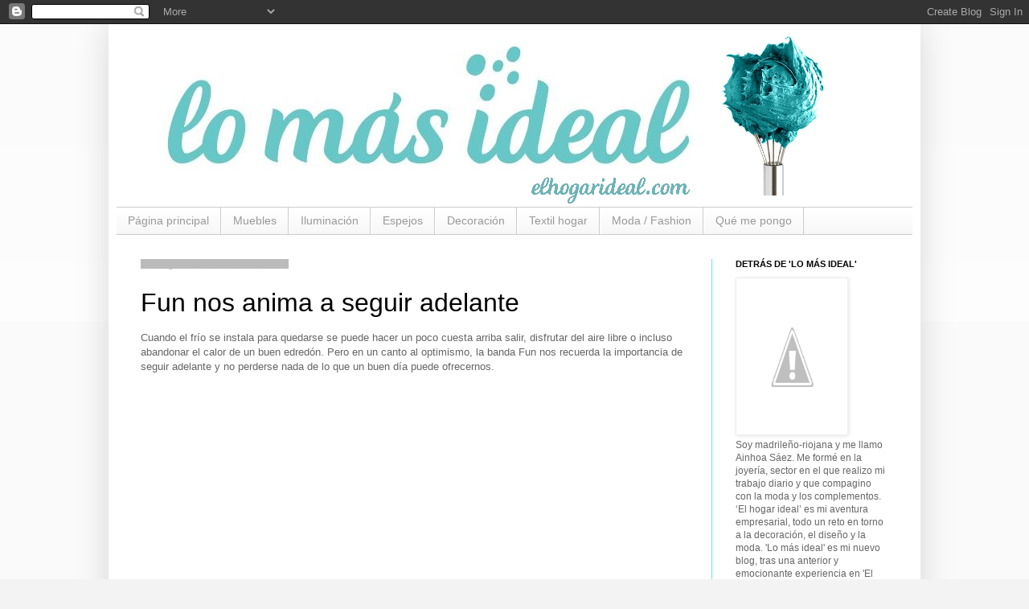

--- FILE ---
content_type: text/html; charset=UTF-8
request_url: https://lomasideal.blogspot.com/2014/11/
body_size: 30932
content:
<!DOCTYPE html>
<html class='v2' dir='ltr' lang='es'>
<head>
<link href='https://www.blogger.com/static/v1/widgets/335934321-css_bundle_v2.css' rel='stylesheet' type='text/css'/>
<meta content='width=1100' name='viewport'/>
<meta content='text/html; charset=UTF-8' http-equiv='Content-Type'/>
<meta content='blogger' name='generator'/>
<link href='https://lomasideal.blogspot.com/favicon.ico' rel='icon' type='image/x-icon'/>
<link href='http://lomasideal.blogspot.com/2014/11/' rel='canonical'/>
<link rel="alternate" type="application/atom+xml" title="Lo más ideal - Atom" href="https://lomasideal.blogspot.com/feeds/posts/default" />
<link rel="alternate" type="application/rss+xml" title="Lo más ideal - RSS" href="https://lomasideal.blogspot.com/feeds/posts/default?alt=rss" />
<link rel="service.post" type="application/atom+xml" title="Lo más ideal - Atom" href="https://www.blogger.com/feeds/3051106933375385178/posts/default" />
<!--Can't find substitution for tag [blog.ieCssRetrofitLinks]-->
<meta content='http://lomasideal.blogspot.com/2014/11/' property='og:url'/>
<meta content='Lo más ideal' property='og:title'/>
<meta content='elhogarideal.com' property='og:description'/>
<title>Lo más ideal: noviembre 2014</title>
<style type='text/css'>@font-face{font-family:'Lobster';font-style:normal;font-weight:400;font-display:swap;src:url(//fonts.gstatic.com/s/lobster/v32/neILzCirqoswsqX9zo-mM4MwWJXNqA.woff2)format('woff2');unicode-range:U+0460-052F,U+1C80-1C8A,U+20B4,U+2DE0-2DFF,U+A640-A69F,U+FE2E-FE2F;}@font-face{font-family:'Lobster';font-style:normal;font-weight:400;font-display:swap;src:url(//fonts.gstatic.com/s/lobster/v32/neILzCirqoswsqX9zoamM4MwWJXNqA.woff2)format('woff2');unicode-range:U+0301,U+0400-045F,U+0490-0491,U+04B0-04B1,U+2116;}@font-face{font-family:'Lobster';font-style:normal;font-weight:400;font-display:swap;src:url(//fonts.gstatic.com/s/lobster/v32/neILzCirqoswsqX9zo2mM4MwWJXNqA.woff2)format('woff2');unicode-range:U+0102-0103,U+0110-0111,U+0128-0129,U+0168-0169,U+01A0-01A1,U+01AF-01B0,U+0300-0301,U+0303-0304,U+0308-0309,U+0323,U+0329,U+1EA0-1EF9,U+20AB;}@font-face{font-family:'Lobster';font-style:normal;font-weight:400;font-display:swap;src:url(//fonts.gstatic.com/s/lobster/v32/neILzCirqoswsqX9zoymM4MwWJXNqA.woff2)format('woff2');unicode-range:U+0100-02BA,U+02BD-02C5,U+02C7-02CC,U+02CE-02D7,U+02DD-02FF,U+0304,U+0308,U+0329,U+1D00-1DBF,U+1E00-1E9F,U+1EF2-1EFF,U+2020,U+20A0-20AB,U+20AD-20C0,U+2113,U+2C60-2C7F,U+A720-A7FF;}@font-face{font-family:'Lobster';font-style:normal;font-weight:400;font-display:swap;src:url(//fonts.gstatic.com/s/lobster/v32/neILzCirqoswsqX9zoKmM4MwWJU.woff2)format('woff2');unicode-range:U+0000-00FF,U+0131,U+0152-0153,U+02BB-02BC,U+02C6,U+02DA,U+02DC,U+0304,U+0308,U+0329,U+2000-206F,U+20AC,U+2122,U+2191,U+2193,U+2212,U+2215,U+FEFF,U+FFFD;}</style>
<style id='page-skin-1' type='text/css'><!--
/*
-----------------------------------------------
Blogger Template Style
Name:     Simple
Designer: Blogger
URL:      www.blogger.com
----------------------------------------------- */
/* Content
----------------------------------------------- */
body {
font: normal normal 12px Verdana, Geneva, sans-serif;
color: #666666;
background: #f3f3f3 none repeat scroll top left;
padding: 0 40px 40px 40px;
}
html body .region-inner {
min-width: 0;
max-width: 100%;
width: auto;
}
h2 {
font-size: 22px;
}
a:link {
text-decoration:none;
color: #000000;
}
a:visited {
text-decoration:none;
color: #888888;
}
a:hover {
text-decoration:underline;
color: #0b5394;
}
.body-fauxcolumn-outer .fauxcolumn-inner {
background: transparent url(https://resources.blogblog.com/blogblog/data/1kt/simple/body_gradient_tile_light.png) repeat scroll top left;
_background-image: none;
}
.body-fauxcolumn-outer .cap-top {
position: absolute;
z-index: 1;
height: 400px;
width: 100%;
}
.body-fauxcolumn-outer .cap-top .cap-left {
width: 100%;
background: transparent url(https://resources.blogblog.com/blogblog/data/1kt/simple/gradients_light.png) repeat-x scroll top left;
_background-image: none;
}
.content-outer {
-moz-box-shadow: 0 0 40px rgba(0, 0, 0, .15);
-webkit-box-shadow: 0 0 5px rgba(0, 0, 0, .15);
-goog-ms-box-shadow: 0 0 10px #333333;
box-shadow: 0 0 40px rgba(0, 0, 0, .15);
margin-bottom: 1px;
}
.content-inner {
padding: 10px 10px;
}
.content-inner {
background-color: #ffffff;
}
/* Header
----------------------------------------------- */
.header-outer {
background: transparent none repeat-x scroll 0 -400px;
_background-image: none;
}
.Header h1 {
font: normal normal 120px Lobster;
color: #0d9d90;
text-shadow: -1px -1px 1px rgba(0, 0, 0, .2);
}
.Header h1 a {
color: #0d9d90;
}
.Header .description {
font-size: 140%;
color: #222222;
}
.header-inner .Header .titlewrapper {
padding: 22px 30px;
}
.header-inner .Header .descriptionwrapper {
padding: 0 30px;
}
/* Tabs
----------------------------------------------- */
.tabs-inner .section:first-child {
border-top: 1px solid #cccccc;
}
.tabs-inner .section:first-child ul {
margin-top: -1px;
border-top: 1px solid #cccccc;
border-left: 0 solid #cccccc;
border-right: 0 solid #cccccc;
}
.tabs-inner .widget ul {
background: #f5f5f5 url(https://resources.blogblog.com/blogblog/data/1kt/simple/gradients_light.png) repeat-x scroll 0 -800px;
_background-image: none;
border-bottom: 1px solid #cccccc;
margin-top: 0;
margin-left: -30px;
margin-right: -30px;
}
.tabs-inner .widget li a {
display: inline-block;
padding: .6em 1em;
font: normal normal 14px Verdana, Geneva, sans-serif;
color: #999999;
border-left: 1px solid #ffffff;
border-right: 1px solid #cccccc;
}
.tabs-inner .widget li:first-child a {
border-left: none;
}
.tabs-inner .widget li.selected a, .tabs-inner .widget li a:hover {
color: #00ffff;
background-color: #eeeeee;
text-decoration: none;
}
/* Columns
----------------------------------------------- */
.main-outer {
border-top: 0 solid #32ffed;
}
.fauxcolumn-left-outer .fauxcolumn-inner {
border-right: 1px solid #32ffed;
}
.fauxcolumn-right-outer .fauxcolumn-inner {
border-left: 1px solid #32ffed;
}
/* Headings
----------------------------------------------- */
div.widget > h2,
div.widget h2.title {
margin: 0 0 1em 0;
font: normal bold 11px Arial, Tahoma, Helvetica, FreeSans, sans-serif;
color: #000000;
}
/* Widgets
----------------------------------------------- */
.widget .zippy {
color: #999999;
text-shadow: 2px 2px 1px rgba(0, 0, 0, .1);
}
.widget .popular-posts ul {
list-style: none;
}
/* Posts
----------------------------------------------- */
h2.date-header {
font: normal bold 11px Arial, Tahoma, Helvetica, FreeSans, sans-serif;
}
.date-header span {
background-color: #bbbbbb;
color: #bbbbbb;
padding: inherit;
letter-spacing: inherit;
margin: inherit;
}
.main-inner {
padding-top: 30px;
padding-bottom: 30px;
}
.main-inner .column-center-inner {
padding: 0 15px;
}
.main-inner .column-center-inner .section {
margin: 0 15px;
}
.post {
margin: 0 0 25px 0;
}
h3.post-title, .comments h4 {
font: normal normal 32px Impact, sans-serif;
margin: .75em 0 0;
}
.post-body {
font-size: 110%;
line-height: 1.4;
position: relative;
}
.post-body img, .post-body .tr-caption-container, .Profile img, .Image img,
.BlogList .item-thumbnail img {
padding: 2px;
background: #ffffff;
border: 1px solid #eeeeee;
-moz-box-shadow: 1px 1px 5px rgba(0, 0, 0, .1);
-webkit-box-shadow: 1px 1px 5px rgba(0, 0, 0, .1);
box-shadow: 1px 1px 5px rgba(0, 0, 0, .1);
}
.post-body img, .post-body .tr-caption-container {
padding: 5px;
}
.post-body .tr-caption-container {
color: #666666;
}
.post-body .tr-caption-container img {
padding: 0;
background: transparent;
border: none;
-moz-box-shadow: 0 0 0 rgba(0, 0, 0, .1);
-webkit-box-shadow: 0 0 0 rgba(0, 0, 0, .1);
box-shadow: 0 0 0 rgba(0, 0, 0, .1);
}
.post-header {
margin: 0 0 1.5em;
line-height: 1.6;
font-size: 90%;
}
.post-footer {
margin: 20px -2px 0;
padding: 5px 10px;
color: #666666;
background-color: #eeeeee;
border-bottom: 1px solid #eeeeee;
line-height: 1.6;
font-size: 90%;
}
#comments .comment-author {
padding-top: 1.5em;
border-top: 1px solid #32ffed;
background-position: 0 1.5em;
}
#comments .comment-author:first-child {
padding-top: 0;
border-top: none;
}
.avatar-image-container {
margin: .2em 0 0;
}
#comments .avatar-image-container img {
border: 1px solid #eeeeee;
}
/* Comments
----------------------------------------------- */
.comments .comments-content .icon.blog-author {
background-repeat: no-repeat;
background-image: url([data-uri]);
}
.comments .comments-content .loadmore a {
border-top: 1px solid #999999;
border-bottom: 1px solid #999999;
}
.comments .comment-thread.inline-thread {
background-color: #eeeeee;
}
.comments .continue {
border-top: 2px solid #999999;
}
/* Accents
---------------------------------------------- */
.section-columns td.columns-cell {
border-left: 1px solid #32ffed;
}
.blog-pager {
background: transparent none no-repeat scroll top center;
}
.blog-pager-older-link, .home-link,
.blog-pager-newer-link {
background-color: #ffffff;
padding: 5px;
}
.footer-outer {
border-top: 0 dashed #bbbbbb;
}
/* Mobile
----------------------------------------------- */
body.mobile  {
background-size: auto;
}
.mobile .body-fauxcolumn-outer {
background: transparent none repeat scroll top left;
}
.mobile .body-fauxcolumn-outer .cap-top {
background-size: 100% auto;
}
.mobile .content-outer {
-webkit-box-shadow: 0 0 3px rgba(0, 0, 0, .15);
box-shadow: 0 0 3px rgba(0, 0, 0, .15);
}
.mobile .tabs-inner .widget ul {
margin-left: 0;
margin-right: 0;
}
.mobile .post {
margin: 0;
}
.mobile .main-inner .column-center-inner .section {
margin: 0;
}
.mobile .date-header span {
padding: 0.1em 10px;
margin: 0 -10px;
}
.mobile h3.post-title {
margin: 0;
}
.mobile .blog-pager {
background: transparent none no-repeat scroll top center;
}
.mobile .footer-outer {
border-top: none;
}
.mobile .main-inner, .mobile .footer-inner {
background-color: #ffffff;
}
.mobile-index-contents {
color: #666666;
}
.mobile-link-button {
background-color: #000000;
}
.mobile-link-button a:link, .mobile-link-button a:visited {
color: #ffffff;
}
.mobile .tabs-inner .section:first-child {
border-top: none;
}
.mobile .tabs-inner .PageList .widget-content {
background-color: #eeeeee;
color: #00ffff;
border-top: 1px solid #cccccc;
border-bottom: 1px solid #cccccc;
}
.mobile .tabs-inner .PageList .widget-content .pagelist-arrow {
border-left: 1px solid #cccccc;
}

--></style>
<style id='template-skin-1' type='text/css'><!--
body {
min-width: 1010px;
}
.content-outer, .content-fauxcolumn-outer, .region-inner {
min-width: 1010px;
max-width: 1010px;
_width: 1010px;
}
.main-inner .columns {
padding-left: 0px;
padding-right: 250px;
}
.main-inner .fauxcolumn-center-outer {
left: 0px;
right: 250px;
/* IE6 does not respect left and right together */
_width: expression(this.parentNode.offsetWidth -
parseInt("0px") -
parseInt("250px") + 'px');
}
.main-inner .fauxcolumn-left-outer {
width: 0px;
}
.main-inner .fauxcolumn-right-outer {
width: 250px;
}
.main-inner .column-left-outer {
width: 0px;
right: 100%;
margin-left: -0px;
}
.main-inner .column-right-outer {
width: 250px;
margin-right: -250px;
}
#layout {
min-width: 0;
}
#layout .content-outer {
min-width: 0;
width: 800px;
}
#layout .region-inner {
min-width: 0;
width: auto;
}
body#layout div.add_widget {
padding: 8px;
}
body#layout div.add_widget a {
margin-left: 32px;
}
--></style>
<link href='https://www.blogger.com/dyn-css/authorization.css?targetBlogID=3051106933375385178&amp;zx=1c067101-2ad7-4f17-9496-c80bc353c633' media='none' onload='if(media!=&#39;all&#39;)media=&#39;all&#39;' rel='stylesheet'/><noscript><link href='https://www.blogger.com/dyn-css/authorization.css?targetBlogID=3051106933375385178&amp;zx=1c067101-2ad7-4f17-9496-c80bc353c633' rel='stylesheet'/></noscript>
<meta name='google-adsense-platform-account' content='ca-host-pub-1556223355139109'/>
<meta name='google-adsense-platform-domain' content='blogspot.com'/>

</head>
<body class='loading variant-pale'>
<div class='navbar section' id='navbar' name='Barra de navegación'><div class='widget Navbar' data-version='1' id='Navbar1'><script type="text/javascript">
    function setAttributeOnload(object, attribute, val) {
      if(window.addEventListener) {
        window.addEventListener('load',
          function(){ object[attribute] = val; }, false);
      } else {
        window.attachEvent('onload', function(){ object[attribute] = val; });
      }
    }
  </script>
<div id="navbar-iframe-container"></div>
<script type="text/javascript" src="https://apis.google.com/js/platform.js"></script>
<script type="text/javascript">
      gapi.load("gapi.iframes:gapi.iframes.style.bubble", function() {
        if (gapi.iframes && gapi.iframes.getContext) {
          gapi.iframes.getContext().openChild({
              url: 'https://www.blogger.com/navbar/3051106933375385178?origin\x3dhttps://lomasideal.blogspot.com',
              where: document.getElementById("navbar-iframe-container"),
              id: "navbar-iframe"
          });
        }
      });
    </script><script type="text/javascript">
(function() {
var script = document.createElement('script');
script.type = 'text/javascript';
script.src = '//pagead2.googlesyndication.com/pagead/js/google_top_exp.js';
var head = document.getElementsByTagName('head')[0];
if (head) {
head.appendChild(script);
}})();
</script>
</div></div>
<div class='body-fauxcolumns'>
<div class='fauxcolumn-outer body-fauxcolumn-outer'>
<div class='cap-top'>
<div class='cap-left'></div>
<div class='cap-right'></div>
</div>
<div class='fauxborder-left'>
<div class='fauxborder-right'></div>
<div class='fauxcolumn-inner'>
</div>
</div>
<div class='cap-bottom'>
<div class='cap-left'></div>
<div class='cap-right'></div>
</div>
</div>
</div>
<div class='content'>
<div class='content-fauxcolumns'>
<div class='fauxcolumn-outer content-fauxcolumn-outer'>
<div class='cap-top'>
<div class='cap-left'></div>
<div class='cap-right'></div>
</div>
<div class='fauxborder-left'>
<div class='fauxborder-right'></div>
<div class='fauxcolumn-inner'>
</div>
</div>
<div class='cap-bottom'>
<div class='cap-left'></div>
<div class='cap-right'></div>
</div>
</div>
</div>
<div class='content-outer'>
<div class='content-cap-top cap-top'>
<div class='cap-left'></div>
<div class='cap-right'></div>
</div>
<div class='fauxborder-left content-fauxborder-left'>
<div class='fauxborder-right content-fauxborder-right'></div>
<div class='content-inner'>
<header>
<div class='header-outer'>
<div class='header-cap-top cap-top'>
<div class='cap-left'></div>
<div class='cap-right'></div>
</div>
<div class='fauxborder-left header-fauxborder-left'>
<div class='fauxborder-right header-fauxborder-right'></div>
<div class='region-inner header-inner'>
<div class='header section' id='header' name='Cabecera'><div class='widget Header' data-version='1' id='Header1'>
<div id='header-inner'>
<a href='https://lomasideal.blogspot.com/' style='display: block'>
<img alt='Lo más ideal' height='217px; ' id='Header1_headerimg' src='https://blogger.googleusercontent.com/img/b/R29vZ2xl/AVvXsEiBnE3eT-WD_BDCeLVl2XZL24J2mG0qJ09qFLZgG53m20W7T6LuRbX6vKDEh4o1Gt1MJEwYv1hz4opuk9IyJ3ZiKRUytnj1MSbMzHfeB9n1fSF7JVPPUZwTdExLv19X2ymxDLb1nIsiKC3J/s1600/Cabecera+blog+5+png.png' style='display: block' width='946px; '/>
</a>
</div>
</div></div>
</div>
</div>
<div class='header-cap-bottom cap-bottom'>
<div class='cap-left'></div>
<div class='cap-right'></div>
</div>
</div>
</header>
<div class='tabs-outer'>
<div class='tabs-cap-top cap-top'>
<div class='cap-left'></div>
<div class='cap-right'></div>
</div>
<div class='fauxborder-left tabs-fauxborder-left'>
<div class='fauxborder-right tabs-fauxborder-right'></div>
<div class='region-inner tabs-inner'>
<div class='tabs section' id='crosscol' name='Multicolumnas'><div class='widget PageList' data-version='1' id='PageList1'>
<div class='widget-content'>
<ul>
<li>
<a href='https://lomasideal.blogspot.com/'>Página principal</a>
</li>
<li>
<a href='http://lomasideal.blogspot.com/search/label/&#39;Muebles&#39;'>Muebles</a>
</li>
<li>
<a href='http://lomasideal.blogspot.com/search/label/&#39;Iluminación&#39;'>Iluminación</a>
</li>
<li>
<a href='http://lomasideal.blogspot.com/search/label/&#39;Espejos&#39;'>Espejos</a>
</li>
<li>
<a href='http://lomasideal.blogspot.com/search/label/&#39;Decoración&#39;'>Decoración</a>
</li>
<li>
<a href='http://lomasideal.blogspot.com/search/label/&#39;Textilhogar&#39;'>Textil hogar</a>
</li>
<li>
<a href='http://lomasideal.blogspot.com/search/label/&#39;Moda&#39;'>Moda / Fashion</a>
</li>
<li>
<a href='http://lomasideal.blogspot.com/search/label/&#39;Quemepongo&#39;'>Qué me pongo</a>
</li>
</ul>
<div class='clear'></div>
</div>
</div></div>
<div class='tabs no-items section' id='crosscol-overflow' name='Cross-Column 2'></div>
</div>
</div>
<div class='tabs-cap-bottom cap-bottom'>
<div class='cap-left'></div>
<div class='cap-right'></div>
</div>
</div>
<div class='main-outer'>
<div class='main-cap-top cap-top'>
<div class='cap-left'></div>
<div class='cap-right'></div>
</div>
<div class='fauxborder-left main-fauxborder-left'>
<div class='fauxborder-right main-fauxborder-right'></div>
<div class='region-inner main-inner'>
<div class='columns fauxcolumns'>
<div class='fauxcolumn-outer fauxcolumn-center-outer'>
<div class='cap-top'>
<div class='cap-left'></div>
<div class='cap-right'></div>
</div>
<div class='fauxborder-left'>
<div class='fauxborder-right'></div>
<div class='fauxcolumn-inner'>
</div>
</div>
<div class='cap-bottom'>
<div class='cap-left'></div>
<div class='cap-right'></div>
</div>
</div>
<div class='fauxcolumn-outer fauxcolumn-left-outer'>
<div class='cap-top'>
<div class='cap-left'></div>
<div class='cap-right'></div>
</div>
<div class='fauxborder-left'>
<div class='fauxborder-right'></div>
<div class='fauxcolumn-inner'>
</div>
</div>
<div class='cap-bottom'>
<div class='cap-left'></div>
<div class='cap-right'></div>
</div>
</div>
<div class='fauxcolumn-outer fauxcolumn-right-outer'>
<div class='cap-top'>
<div class='cap-left'></div>
<div class='cap-right'></div>
</div>
<div class='fauxborder-left'>
<div class='fauxborder-right'></div>
<div class='fauxcolumn-inner'>
</div>
</div>
<div class='cap-bottom'>
<div class='cap-left'></div>
<div class='cap-right'></div>
</div>
</div>
<!-- corrects IE6 width calculation -->
<div class='columns-inner'>
<div class='column-center-outer'>
<div class='column-center-inner'>
<div class='main section' id='main' name='Principal'><div class='widget Blog' data-version='1' id='Blog1'>
<div class='blog-posts hfeed'>

          <div class="date-outer">
        
<h2 class='date-header'><span>domingo, 23 de noviembre de 2014</span></h2>

          <div class="date-posts">
        
<div class='post-outer'>
<div class='post hentry uncustomized-post-template' itemprop='blogPost' itemscope='itemscope' itemtype='http://schema.org/BlogPosting'>
<meta content='https://i.ytimg.com/vi/q7yCLn-O-Y0/hqdefault.jpg' itemprop='image_url'/>
<meta content='3051106933375385178' itemprop='blogId'/>
<meta content='7227783607432821180' itemprop='postId'/>
<a name='7227783607432821180'></a>
<h3 class='post-title entry-title' itemprop='name'>
<a href='https://lomasideal.blogspot.com/2014/11/fun-nos-anima-seguir-adelante.html'>Fun nos anima a seguir adelante</a>
</h3>
<div class='post-header'>
<div class='post-header-line-1'></div>
</div>
<div class='post-body entry-content' id='post-body-7227783607432821180' itemprop='description articleBody'>
Cuando el frío se instala para quedarse se puede hacer un poco cuesta arriba salir, disfrutar del aire libre o incluso abandonar el calor de un buen edredón. Pero en un canto al optimismo, la banda Fun nos recuerda la importancia de seguir adelante y no perderse nada de lo que un buen día puede ofrecernos.<br />
<br />
<iframe allowfullscreen="" frameborder="0" height="360" src="//www.youtube.com/embed/q7yCLn-O-Y0" width="640"></iframe>
<div style='clear: both;'></div>
</div>
<div class='post-footer'>
<div class='post-footer-line post-footer-line-1'>
<span class='post-author vcard'>
Publicado por
<span class='fn' itemprop='author' itemscope='itemscope' itemtype='http://schema.org/Person'>
<span itemprop='name'>Anónimo</span>
</span>
</span>
<span class='post-timestamp'>
en
<meta content='http://lomasideal.blogspot.com/2014/11/fun-nos-anima-seguir-adelante.html' itemprop='url'/>
<a class='timestamp-link' href='https://lomasideal.blogspot.com/2014/11/fun-nos-anima-seguir-adelante.html' rel='bookmark' title='permanent link'><abbr class='published' itemprop='datePublished' title='2014-11-23T05:00:00+01:00'>5:00</abbr></a>
</span>
<span class='post-comment-link'>
<a class='comment-link' href='https://lomasideal.blogspot.com/2014/11/fun-nos-anima-seguir-adelante.html#comment-form' onclick=''>
No hay comentarios:
  </a>
</span>
<span class='post-icons'>
<span class='item-control blog-admin pid-441574272'>
<a href='https://www.blogger.com/post-edit.g?blogID=3051106933375385178&postID=7227783607432821180&from=pencil' title='Editar entrada'>
<img alt='' class='icon-action' height='18' src='https://resources.blogblog.com/img/icon18_edit_allbkg.gif' width='18'/>
</a>
</span>
</span>
<div class='post-share-buttons goog-inline-block'>
<a class='goog-inline-block share-button sb-email' href='https://www.blogger.com/share-post.g?blogID=3051106933375385178&postID=7227783607432821180&target=email' target='_blank' title='Enviar por correo electrónico'><span class='share-button-link-text'>Enviar por correo electrónico</span></a><a class='goog-inline-block share-button sb-blog' href='https://www.blogger.com/share-post.g?blogID=3051106933375385178&postID=7227783607432821180&target=blog' onclick='window.open(this.href, "_blank", "height=270,width=475"); return false;' target='_blank' title='Escribe un blog'><span class='share-button-link-text'>Escribe un blog</span></a><a class='goog-inline-block share-button sb-twitter' href='https://www.blogger.com/share-post.g?blogID=3051106933375385178&postID=7227783607432821180&target=twitter' target='_blank' title='Compartir en X'><span class='share-button-link-text'>Compartir en X</span></a><a class='goog-inline-block share-button sb-facebook' href='https://www.blogger.com/share-post.g?blogID=3051106933375385178&postID=7227783607432821180&target=facebook' onclick='window.open(this.href, "_blank", "height=430,width=640"); return false;' target='_blank' title='Compartir con Facebook'><span class='share-button-link-text'>Compartir con Facebook</span></a><a class='goog-inline-block share-button sb-pinterest' href='https://www.blogger.com/share-post.g?blogID=3051106933375385178&postID=7227783607432821180&target=pinterest' target='_blank' title='Compartir en Pinterest'><span class='share-button-link-text'>Compartir en Pinterest</span></a>
</div>
</div>
<div class='post-footer-line post-footer-line-2'>
<span class='post-labels'>
Etiquetas:
<a href='https://lomasideal.blogspot.com/search/label/%27En%20video%27' rel='tag'>&#39;En video&#39;</a>,
<a href='https://lomasideal.blogspot.com/search/label/Carry%20on' rel='tag'>Carry on</a>,
<a href='https://lomasideal.blogspot.com/search/label/Fun' rel='tag'>Fun</a>
</span>
</div>
<div class='post-footer-line post-footer-line-3'>
<span class='post-location'>
</span>
</div>
</div>
</div>
</div>

          </div></div>
        

          <div class="date-outer">
        
<h2 class='date-header'><span>miércoles, 19 de noviembre de 2014</span></h2>

          <div class="date-posts">
        
<div class='post-outer'>
<div class='post hentry uncustomized-post-template' itemprop='blogPost' itemscope='itemscope' itemtype='http://schema.org/BlogPosting'>
<meta content='http://4.bp.blogspot.com/--_C-dio83OA/VGsOFttweBI/AAAAAAAABAw/Uc0LQHUdJ8U/s1600/Que%2Bme%2Bpongo.%2Bgris%2By%2Bblanco.jpg' itemprop='image_url'/>
<meta content='3051106933375385178' itemprop='blogId'/>
<meta content='3666557945294989468' itemprop='postId'/>
<a name='3666557945294989468'></a>
<h3 class='post-title entry-title' itemprop='name'>
<a href='https://lomasideal.blogspot.com/2014/11/gris-y-blanco-nieve.html'>Gris y blanco nieve</a>
</h3>
<div class='post-header'>
<div class='post-header-line-1'></div>
</div>
<div class='post-body entry-content' id='post-body-3666557945294989468' itemprop='description articleBody'>
<div class="separator" style="clear: both; text-align: center;">
<a href="//4.bp.blogspot.com/--_C-dio83OA/VGsOFttweBI/AAAAAAAABAw/Uc0LQHUdJ8U/s1600/Que%2Bme%2Bpongo.%2Bgris%2By%2Bblanco.jpg" imageanchor="1" style="clear: left; float: left; margin-bottom: 1em; margin-right: 1em;"><img border="0" height="460" src="//4.bp.blogspot.com/--_C-dio83OA/VGsOFttweBI/AAAAAAAABAw/Uc0LQHUdJ8U/s1600/Que%2Bme%2Bpongo.%2Bgris%2By%2Bblanco.jpg" width="640"></a></div>
<br />
El gris y el blanco son dos de los colores estrella de este invierno que se acerca y en 'Lo más ideal' estábamos deseando crear un <i>look</i> con ambos para demostrar que la sencillez no está reñida con el estilo. Añade a tu <i>outfit</i> un collar llamativo o un bolso de color y termina de compaginar un día perfecto.<br />
<br />
Si te apetece completar tu armario con alguna de estas prendas pincha sobre ellas para comprarla online.<span style="background-color: white; color: #666666; font-family: Verdana, Geneva, sans-serif; font-size: 13px; line-height: 18.4799995422363px;"><br /></span>
<a href="http://www.blackfive.com/p/fluffy-v-neck-loose-mohair-knit-sweater-26190"><img height="50" hspace="4" src="https://lh3.googleusercontent.com/blogger_img_proxy/AEn0k_sO9MqrRb7kqVvMv8Twi4CW199fTHspDRMLiUWAj7CoPg8H8eFCKVWEAdIqnRo4VzpRKE7ZuVjBiQ7TzLZ2w2smSVxy1Y4pk_9tdIUQ3oLhoC6Zak24rz-MrF1bjFEtrLHj-SXm=s0-d" title="Mohair sweater" vspace="4" width="50"></a><a href="http://www.zara.com/es/es/mujer/jeans/pantal%C3%B3n-denim-tiro-medio-cigarette-c271007p2225010.html"><img height="50" hspace="4" src="https://lh3.googleusercontent.com/blogger_img_proxy/AEn0k_tkb887I4jXXLIB3sjBbN5kRcHPCTFz1GwNpCO5C-G-DY-HHUD07XVIkpL70hqkM-bvypIh1YiwwaJWmoDHI_vGJe1qlKWMh3zJKjtNhmjjXMo6wVZqrSZsAk48BviTxz2qlGSy=s0-d" title="Paige Denim super skinny jeans" vspace="4" width="50"></a><a href="http://www.tillys.com/tillys/product/UGG-Bailey-Bow-Womens-Boots/221558115?colorDes=115&amp;AID=10462774&amp;PID=2687457&amp;SID=5fec15b2260d480cbfd69348180c0613&amp;source=36&amp;utm_source=Commission_Junction&amp;utm_medium=affiliates&amp;utm_content=2687457&amp;utm_campaign=CJ_Affiliates"><img height="50" hspace="4" src="https://lh3.googleusercontent.com/blogger_img_proxy/AEn0k_v8EXYFjknalTmlkg4Tt4YPwl8r5dWu1Sh9VHtRs05styqQTilAISpnby6fq9PgirRq3PCGI2i5MdoYCyVDkKP4U3yAifgI1TK1V8MSBq1YwxhDJYApObp185Wnzfze5OqtucI=s0-d" title="UGG Australia embellished boots" vspace="4" width="50"></a><a href="http://markuslupfer.com/accessories/eyewear/black-and-bronze-glitter"><img height="50" hspace="4" src="https://lh3.googleusercontent.com/blogger_img_proxy/AEn0k_sTw3C_fzgCI3PIhueePS5i1RSV9wfbVmZuQPe7jYvy8-q2TAk7iXoMq8Hnp0QOhklrr8DQv9IEhM4Qj_qq_-rQQFQVQFokJcNLOzJ5QoJlPjhvUOoqw7xRfSZyr1vafB7z9x95=s0-d" title="Thick glasses" vspace="4" width="50"></a><a href="http://elhogarideal.com/es/decoracion-y-complementos/682-bandeja-de-cama-bon-appetit.html"><img height="50" hspace="4" src="https://lh3.googleusercontent.com/blogger_img_proxy/AEn0k_v6R92CqwbeUwznFseVH9NAaSVKMjB2-1stcNZnVSx9Ff5X6672y_2RLwwSF0QSgOXWRLmZocs0oJ7ZDO2ewGPXug-ddMqBHL9ZH22xSiO4K7m4xO8DaWu1Fe6J0iZmCDg7iVQ=s0-d" title="bandeja de cama o sofa madera con patas" vspace="4" width="50"></a><a href="http://elhogarideal.com/es/45-el-blanco-mas-puro"><img height="50" hspace="4" src="https://lh3.googleusercontent.com/blogger_img_proxy/AEn0k_tP1EolPlFAq5UThSSaYrP-5h_qor85GhE-BvyBIxlMln9fTHFseR3Y1ptE46ncbFSuT-FLMKF5KfMZEODWgtw2S6ZNfVCzyXu4Uwzg-xojL3TRFUd3OmE3QgVCfMvyaoHA7F8=s0-d" title="Busto clásico blanco - El Hogar Ideal" vspace="4" width="50"></a>


<br />
<br />
<a href="http://www.blackfive.com/p/fluffy-v-neck-loose-mohair-knit-sweater-26190">Jersey gris</a> 28&#8364;<br />
<a href="http://www.zara.com/es/es/mujer/jeans/pantal%C3%B3n-denim-tiro-medio-cigarette-c271007p2225010.html">Vaqueros pitillo</a> 29.95&#8364;<br />
<a href="http://www.tillys.com/tillys/product/UGG-Bailey-Bow-Womens-Boots/221558115?colorDes=115&amp;AID=10462774&amp;PID=2687457&amp;SID=5fec15b2260d480cbfd69348180c0613&amp;source=36&amp;utm_source=Commission_Junction&amp;utm_medium=affiliates&amp;utm_content=2687457&amp;utm_campaign=CJ_Affiliates">Botas Uggs gris perla</a> 165&#8364;<br />
<a href="http://markuslupfer.com/accessories/eyewear/black-and-bronze-glitter">Gafas de sol</a> 220&#8364;<br />
<a href="http://elhogarideal.com/es/decoracion-y-complementos/682-bandeja-de-cama-bon-appetit.html">Bandeja con patas</a> 31.90&#8364;<br />
<a href="http://elhogarideal.com/es/45-el-blanco-mas-puro">Busto de tela con pie</a> 104&#8364;
<div style='clear: both;'></div>
</div>
<div class='post-footer'>
<div class='post-footer-line post-footer-line-1'>
<span class='post-author vcard'>
Publicado por
<span class='fn' itemprop='author' itemscope='itemscope' itemtype='http://schema.org/Person'>
<meta content='https://www.blogger.com/profile/10950370205589010127' itemprop='url'/>
<a class='g-profile' href='https://www.blogger.com/profile/10950370205589010127' rel='author' title='author profile'>
<span itemprop='name'>Ainhoa Sáez</span>
</a>
</span>
</span>
<span class='post-timestamp'>
en
<meta content='http://lomasideal.blogspot.com/2014/11/gris-y-blanco-nieve.html' itemprop='url'/>
<a class='timestamp-link' href='https://lomasideal.blogspot.com/2014/11/gris-y-blanco-nieve.html' rel='bookmark' title='permanent link'><abbr class='published' itemprop='datePublished' title='2014-11-19T06:00:00+01:00'>6:00</abbr></a>
</span>
<span class='post-comment-link'>
<a class='comment-link' href='https://lomasideal.blogspot.com/2014/11/gris-y-blanco-nieve.html#comment-form' onclick=''>
No hay comentarios:
  </a>
</span>
<span class='post-icons'>
<span class='item-control blog-admin pid-1964020956'>
<a href='https://www.blogger.com/post-edit.g?blogID=3051106933375385178&postID=3666557945294989468&from=pencil' title='Editar entrada'>
<img alt='' class='icon-action' height='18' src='https://resources.blogblog.com/img/icon18_edit_allbkg.gif' width='18'/>
</a>
</span>
</span>
<div class='post-share-buttons goog-inline-block'>
<a class='goog-inline-block share-button sb-email' href='https://www.blogger.com/share-post.g?blogID=3051106933375385178&postID=3666557945294989468&target=email' target='_blank' title='Enviar por correo electrónico'><span class='share-button-link-text'>Enviar por correo electrónico</span></a><a class='goog-inline-block share-button sb-blog' href='https://www.blogger.com/share-post.g?blogID=3051106933375385178&postID=3666557945294989468&target=blog' onclick='window.open(this.href, "_blank", "height=270,width=475"); return false;' target='_blank' title='Escribe un blog'><span class='share-button-link-text'>Escribe un blog</span></a><a class='goog-inline-block share-button sb-twitter' href='https://www.blogger.com/share-post.g?blogID=3051106933375385178&postID=3666557945294989468&target=twitter' target='_blank' title='Compartir en X'><span class='share-button-link-text'>Compartir en X</span></a><a class='goog-inline-block share-button sb-facebook' href='https://www.blogger.com/share-post.g?blogID=3051106933375385178&postID=3666557945294989468&target=facebook' onclick='window.open(this.href, "_blank", "height=430,width=640"); return false;' target='_blank' title='Compartir con Facebook'><span class='share-button-link-text'>Compartir con Facebook</span></a><a class='goog-inline-block share-button sb-pinterest' href='https://www.blogger.com/share-post.g?blogID=3051106933375385178&postID=3666557945294989468&target=pinterest' target='_blank' title='Compartir en Pinterest'><span class='share-button-link-text'>Compartir en Pinterest</span></a>
</div>
</div>
<div class='post-footer-line post-footer-line-2'>
<span class='post-labels'>
Etiquetas:
<a href='https://lomasideal.blogspot.com/search/label/%27Quemepongo%27' rel='tag'>&#39;Quemepongo&#39;</a>,
<a href='https://lomasideal.blogspot.com/search/label/bandeja%20de%20desayuno' rel='tag'>bandeja de desayuno</a>,
<a href='https://lomasideal.blogspot.com/search/label/busto%20blanco' rel='tag'>busto blanco</a>,
<a href='https://lomasideal.blogspot.com/search/label/gafas%20de%20sol' rel='tag'>gafas de sol</a>,
<a href='https://lomasideal.blogspot.com/search/label/look%20en%20gris%20y%20blanco' rel='tag'>look en gris y blanco</a>,
<a href='https://lomasideal.blogspot.com/search/label/Uggs' rel='tag'>Uggs</a>
</span>
</div>
<div class='post-footer-line post-footer-line-3'>
<span class='post-location'>
</span>
</div>
</div>
</div>
</div>

          </div></div>
        

          <div class="date-outer">
        
<h2 class='date-header'><span>lunes, 17 de noviembre de 2014</span></h2>

          <div class="date-posts">
        
<div class='post-outer'>
<div class='post hentry uncustomized-post-template' itemprop='blogPost' itemscope='itemscope' itemtype='http://schema.org/BlogPosting'>
<meta content='http://1.bp.blogspot.com/-m6_LzFOy2Uo/VGjZZn8Z8kI/AAAAAAAAA_A/1FCCdIHo38k/s1600/1%2BAtelier%2BPriv%C3%A9%2B(Munich).jpg' itemprop='image_url'/>
<meta content='3051106933375385178' itemprop='blogId'/>
<meta content='1785226788010905702' itemprop='postId'/>
<a name='1785226788010905702'></a>
<h3 class='post-title entry-title' itemprop='name'>
<a href='https://lomasideal.blogspot.com/2014/11/reserva-de-mesa-en-los-mejores.html'>Reserva de mesa en los mejores restaurantes</a>
</h3>
<div class='post-header'>
<div class='post-header-line-1'></div>
</div>
<div class='post-body entry-content' id='post-body-1785226788010905702' itemprop='description articleBody'>
Greet Lefèvre es una diseñadora de interiores belga que trabaja junto a su marido en una empresa de ebanistas propiedad familiar en cuarta generación. Mi interés por su trabajo tiene que ver, no obstante, con un excelente blog que inició hace cinco años y que lleva por nombre <a href="http://belgianpearls.blogspot.com.es/">Belgian Pearls</a>.<br />
<div>
&nbsp; &nbsp; &nbsp;A menudo me ocupo de atender su relación de perlas belgas que ella desgrana. Entre sus post he encontrado dos que recogen la decoración de interiores de una decena de grandes restaurantes de Centroeuropa, uno sobre tendencias actuales de los <a href="http://belgianpearls.blogspot.com.es/2014/10/trends-in-restaurant-design-by-leading.html">principales diseñadores</a> y otro específicamente dedicado al belga <a href="http://belgianpearls.blogspot.com.es/2013/06/restaurant-interiors-by-axel-vervoordt.html">Axel Vervoordt</a>. He aprovechado para añadir la espectacular apuesta rosa de India Mahdavi y David Shrigley en Sketch.</div>
<div>
&nbsp; &nbsp; &nbsp;Vamos a conocerlos. En 'Lo más ideal' te hacemos la reserva.</div>
<div>
<br />
<div>
<table cellpadding="0" cellspacing="0" class="tr-caption-container" style="float: left; margin-right: 1em; text-align: left;"><tbody>
<tr><td style="text-align: center;"><a href="//1.bp.blogspot.com/-m6_LzFOy2Uo/VGjZZn8Z8kI/AAAAAAAAA_A/1FCCdIHo38k/s1600/1%2BAtelier%2BPriv%C3%A9%2B(Munich).jpg" imageanchor="1" style="clear: left; margin-bottom: 1em; margin-left: auto; margin-right: auto;"><img border="0" src="//1.bp.blogspot.com/-m6_LzFOy2Uo/VGjZZn8Z8kI/AAAAAAAAA_A/1FCCdIHo38k/s1600/1%2BAtelier%2BPriv%C3%A9%2B(Munich).jpg"></a></td></tr>
<tr><td class="tr-caption" style="text-align: center;"><span style="background-color: #3d85c6; color: white;">&nbsp;1&nbsp;</span><span style="color: white;">&nbsp;</span><a href="http://www.bayerischerhof.de/"><span style="color: black;"><span style="background-color: white;">Atelier Privé</span></span></a> del Hotel Bayerischer Hof (Munich, Alemania). Diseño de interiores: <a href="http://www.axel-vervoordt.com/">Axel Vervoordt</a>.</td></tr>
</tbody></table>
<table cellpadding="0" cellspacing="0" class="tr-caption-container" style="float: left; margin-right: 1em; text-align: left;"><tbody>
<tr><td style="text-align: center;"><a href="//3.bp.blogspot.com/-WM21zdbSi5A/VGjZZ3_t8eI/AAAAAAAAA_E/wCqHunwkP-E/s1600/2-%2BChristopher%E2%80%99s%2B(Londres).jpg" imageanchor="1" style="clear: left; margin-bottom: 1em; margin-left: auto; margin-right: auto;"><img border="0" src="//3.bp.blogspot.com/-WM21zdbSi5A/VGjZZ3_t8eI/AAAAAAAAA_E/wCqHunwkP-E/s1600/2-%2BChristopher%E2%80%99s%2B(Londres).jpg"></a></td></tr>
<tr><td class="tr-caption" style="text-align: center;"><span style="background-color: #3d85c6; color: white;">&nbsp;2&nbsp;</span><span style="color: white;">&nbsp;</span><span style="color: black;"><span style="background-color: white;">Restaurante <a href="http://www.christophersgrill.com/">Christopher&#180;</a>s (Londres, Inglaterra). Diseño de interiores:&nbsp;<a href="http://www.dematosryan.co.uk/">De Matos Ryant</a></span></span>.</td></tr>
</tbody></table>
<br />
<table cellpadding="0" cellspacing="0" class="tr-caption-container" style="float: left; margin-right: 1em; text-align: left;"><tbody>
<tr><td style="text-align: center;"><a href="//4.bp.blogspot.com/-6yWAMcZNpEI/VGjZavRdP_I/AAAAAAAAA_U/vATJS5Kvw9w/s1600/3-%2BFru%2BK%2B(Oslo).jpg" imageanchor="1" style="clear: left; margin-bottom: 1em; margin-left: auto; margin-right: auto;"><img border="0" src="//4.bp.blogspot.com/-6yWAMcZNpEI/VGjZavRdP_I/AAAAAAAAA_U/vATJS5Kvw9w/s1600/3-%2BFru%2BK%2B(Oslo).jpg"></a></td></tr>
<tr><td class="tr-caption" style="text-align: center;"><span style="background-color: #3d85c6; color: white;">&nbsp;3&nbsp;</span><span style="color: white;">&nbsp;</span><span style="color: black;"><span style="background-color: white;">Restaurante <a href="http://www.fru-k.com/">Fru K</a> del hotel The Thief (</span></span><span style="background-color: white;">Oslo, Noruega). Diseño de interiores <a href="http://www.mellbye.com/">Mellbye Arquitectos</a>.</span></td></tr>
</tbody></table>
<br />
<table cellpadding="0" cellspacing="0" class="tr-caption-container" style="float: left; margin-right: 1em; text-align: left;"><tbody>
<tr><td style="text-align: center;"><a href="//3.bp.blogspot.com/-aETqe_q13y4/VGjZbAWG3_I/AAAAAAAAA_Y/fWDhbAohYyg/s1600/4-%2BLe%2BFlandrin%2B(Par%C3%ADs).jpg" imageanchor="1" style="clear: left; margin-bottom: 1em; margin-left: auto; margin-right: auto;"><img border="0" src="//3.bp.blogspot.com/-aETqe_q13y4/VGjZbAWG3_I/AAAAAAAAA_Y/fWDhbAohYyg/s1600/4-%2BLe%2BFlandrin%2B(Par%C3%ADs).jpg"></a></td></tr>
<tr><td class="tr-caption" style="text-align: center;"><span style="background-color: #3d85c6; color: white;">&nbsp;4&nbsp;</span><span style="color: white;">&nbsp;</span><span style="color: black;"><span style="background-color: white;">Restaurante <a href="http://www.archiscene.net/interior-design/renewal-le-flandrin-restaurant-paris-redesigned-joseph-dirand/">Le Flandrin</a> (París, Francia). Diseño de interiores:&nbsp;<a href="http://www.josephdirand.com/">Joseph Dirand</a>.</span></span></td></tr>
</tbody></table>
<br />
<div style="text-align: left;">
</div>
<br />
<table cellpadding="0" cellspacing="0" class="tr-caption-container" style="float: left; margin-right: 1em; text-align: left;"><tbody>
<tr><td style="text-align: center;"><a href="//2.bp.blogspot.com/-rgW1YDiLnvE/VGjZb5GubQI/AAAAAAAAA_k/mWfhcl7DUZA/s1600/6-%2B%C3%94%2BCocottes%2B(Lieja).jpg" imageanchor="1" style="clear: left; margin-bottom: 1em; margin-left: auto; margin-right: auto;"><img border="0" src="//2.bp.blogspot.com/-rgW1YDiLnvE/VGjZb5GubQI/AAAAAAAAA_k/mWfhcl7DUZA/s1600/6-%2B%C3%94%2BCocottes%2B(Lieja).jpg"></a></td></tr>
<tr><td class="tr-caption" style="text-align: center;"><span style="background-color: #3d85c6; color: white;">&nbsp;5&nbsp;</span><span style="color: white;">&nbsp;</span><span style="color: black;"><span style="background-color: white;">Brasserie <a href="http://www.crowneplazaliege.be/en/pages/brasserie-o-cocottes.aspx">Ô Cocottes</a> (Lieja, Bélgica). Diseño de interiores: Eric Coffin y <a href="http://dominicminguet.com/fr/">Dominic Minguet</a>.</span></span></td></tr>
</tbody></table>
<br />
<table cellpadding="0" cellspacing="0" class="tr-caption-container" style="float: left; margin-right: 1em; text-align: left;"><tbody>
<tr><td style="text-align: center;"><a href="//3.bp.blogspot.com/-zQTIFvY68t0/VGjZc0xv3FI/AAAAAAAAA_0/0J2S4F01Ffw/s1600/7-%2BSir%2BAnthony%2BVan%2BDyck%2B(Amberes).jpg" imageanchor="1" style="clear: left; margin-bottom: 1em; margin-left: auto; margin-right: auto;"><img border="0" src="//3.bp.blogspot.com/-zQTIFvY68t0/VGjZc0xv3FI/AAAAAAAAA_0/0J2S4F01Ffw/s1600/7-%2BSir%2BAnthony%2BVan%2BDyck%2B(Amberes).jpg"></a></td></tr>
<tr><td class="tr-caption" style="text-align: center;"><span style="background-color: #3d85c6; color: white;">&nbsp;6&nbsp;</span><span style="color: white;">&nbsp;</span><span style="color: black;"><span style="background-color: white;">Restaurante <a href="http://www.siranthonyvandijck.be/nl/restaurant/sfeerfotos.html">Sir Anthony Van Dyck</a> (Amberes. Bélgica).&nbsp;</span></span>Diseño de interiores:&nbsp;<a href="http://www.axel-vervoordt.com/">Axel Vervoordt</a>.</td></tr>
</tbody></table>
<br />
<div style="text-align: left;">
</div>
<br />
<div style="text-align: left;">
</div>
<br />
<table cellpadding="0" cellspacing="0" class="tr-caption-container" style="float: left; margin-right: 1em; text-align: left;"><tbody>
<tr><td style="text-align: center;"><a href="//3.bp.blogspot.com/-xcV8QOJnCR8/VGjZZNfIEKI/AAAAAAAAA-8/4sgVyO2Ux1I/s1600/10-%2BThe%2BJane%2B(Amberes).jpg" imageanchor="1" style="clear: left; margin-bottom: 1em; margin-left: auto; margin-right: auto;"><img border="0" src="//3.bp.blogspot.com/-xcV8QOJnCR8/VGjZZNfIEKI/AAAAAAAAA-8/4sgVyO2Ux1I/s1600/10-%2BThe%2BJane%2B(Amberes).jpg"></a></td></tr>
<tr><td class="tr-caption" style="text-align: center;"><span style="background-color: #3d85c6; color: white;">&nbsp; 7&nbsp;</span><span style="color: white;">&nbsp;</span><span style="color: black;"><span style="background-color: white;">Restaurante <a href="http://www.thejaneantwerp.com/">The Jane</a> (Amberes, Bélgica).&nbsp;</span></span>Diseño de interiores:&nbsp;<a href="http://www.pietboon.com/">Piet Boon</a>.</td></tr>
</tbody></table>
<br />
<div class="separator" style="clear: both; text-align: center;">
</div>
<table cellpadding="0" cellspacing="0" class="tr-caption-container" style="float: left; margin-right: 1em; text-align: left;"><tbody>
<tr><td style="text-align: center;"><a href="//1.bp.blogspot.com/-N22p9-eTVFA/VGjbvD65sjI/AAAAAAAABAQ/4guuBL1HhiM/s1600/5-%2BMonsiur%2BBleu.jpg" imageanchor="1" style="clear: left; margin-bottom: 1em; margin-left: auto; margin-right: auto;"><img border="0" src="//1.bp.blogspot.com/-N22p9-eTVFA/VGjbvD65sjI/AAAAAAAABAQ/4guuBL1HhiM/s1600/5-%2BMonsiur%2BBleu.jpg"></a></td></tr>
<tr><td class="tr-caption" style="text-align: center;"><span style="background-color: #3d85c6; color: white;">&nbsp; 8&nbsp;</span><span style="color: white;">&nbsp;</span><span style="color: black;"><span style="background-color: white;">R</span></span>estaurante <a href="http://monsieurbleu.com/">Monieur Bleu</a> (París, Francia).&nbsp;<span style="background-color: white;">&nbsp;Diseño de interiores:&nbsp;</span><a href="http://www.josephdirand.com/">Joseph Dirand</a><span style="background-color: white;">.</span></td></tr>
</tbody></table>
<br />
<table cellpadding="0" cellspacing="0" class="tr-caption-container" style="float: left; margin-right: 1em; text-align: left;"><tbody>
<tr><td style="text-align: center;"><a href="//3.bp.blogspot.com/-K07nXmmO5tk/VGjbvRhAJYI/AAAAAAAABAY/k1d0pBBoHcc/s1600/8-%2BSong%2BQi%2B(M%C3%B3naco).jpg" imageanchor="1" style="clear: left; margin-bottom: 1em; margin-left: auto; margin-right: auto;"><img border="0" src="//3.bp.blogspot.com/-K07nXmmO5tk/VGjbvRhAJYI/AAAAAAAABAY/k1d0pBBoHcc/s1600/8-%2BSong%2BQi%2B(M%C3%B3naco).jpg"></a></td></tr>
<tr><td class="tr-caption" style="text-align: center;"><span style="background-color: #3d85c6; color: white;">&nbsp; 9&nbsp;</span><span style="color: white;">&nbsp;</span><span style="color: black;"><span style="background-color: white;">R</span></span>estaurante <a href="http://www.song-qi.com/">Song Qi</a> (Mónaco).&nbsp;<span style="background-color: white;">&nbsp;Diseño de interiores: <a href="http://www.humbertpoyet.com/">Humbert y Poyet</a>.</span></td></tr>
</tbody></table>
<br />
<table cellpadding="0" cellspacing="0" class="tr-caption-container" style="float: left; margin-right: 1em; text-align: left;"><tbody>
<tr><td style="text-align: center;"><a href="//1.bp.blogspot.com/-10nIXLle5u8/VGjbvcuO5ZI/AAAAAAAABAU/No_q7Ubhigo/s1600/9-%2BThe%2BGallery%2B(Londres).jpg" imageanchor="1" style="clear: left; margin-bottom: 1em; margin-left: auto; margin-right: auto;"><img border="0" src="//1.bp.blogspot.com/-10nIXLle5u8/VGjbvcuO5ZI/AAAAAAAABAU/No_q7Ubhigo/s1600/9-%2BThe%2BGallery%2B(Londres).jpg"></a></td></tr>
<tr><td class="tr-caption" style="text-align: center;"><span style="background-color: #3d85c6; color: white;">&nbsp;10&nbsp;</span><span style="color: white;">&nbsp;</span><span style="color: black;"><span style="background-color: white;">R</span></span>estaurante <a href="http://sketch.london/">Sketch</a> (Londres, Inglaterra). Decoración de interiores:<a href="http://inoutdesignblog.com/outabout-india-mahdavi-and-david-shrigley-at-sketch/"> India Mahdavi</a> y David Shrigley.</td></tr>
</tbody></table>
<br />
<br />
<div style="text-align: left;">
</div>
<br /></div>
</div>
<div style='clear: both;'></div>
</div>
<div class='post-footer'>
<div class='post-footer-line post-footer-line-1'>
<span class='post-author vcard'>
Publicado por
<span class='fn' itemprop='author' itemscope='itemscope' itemtype='http://schema.org/Person'>
<span itemprop='name'>Anónimo</span>
</span>
</span>
<span class='post-timestamp'>
en
<meta content='http://lomasideal.blogspot.com/2014/11/reserva-de-mesa-en-los-mejores.html' itemprop='url'/>
<a class='timestamp-link' href='https://lomasideal.blogspot.com/2014/11/reserva-de-mesa-en-los-mejores.html' rel='bookmark' title='permanent link'><abbr class='published' itemprop='datePublished' title='2014-11-17T00:30:00+01:00'>0:30</abbr></a>
</span>
<span class='post-comment-link'>
<a class='comment-link' href='https://lomasideal.blogspot.com/2014/11/reserva-de-mesa-en-los-mejores.html#comment-form' onclick=''>
No hay comentarios:
  </a>
</span>
<span class='post-icons'>
<span class='item-control blog-admin pid-441574272'>
<a href='https://www.blogger.com/post-edit.g?blogID=3051106933375385178&postID=1785226788010905702&from=pencil' title='Editar entrada'>
<img alt='' class='icon-action' height='18' src='https://resources.blogblog.com/img/icon18_edit_allbkg.gif' width='18'/>
</a>
</span>
</span>
<div class='post-share-buttons goog-inline-block'>
<a class='goog-inline-block share-button sb-email' href='https://www.blogger.com/share-post.g?blogID=3051106933375385178&postID=1785226788010905702&target=email' target='_blank' title='Enviar por correo electrónico'><span class='share-button-link-text'>Enviar por correo electrónico</span></a><a class='goog-inline-block share-button sb-blog' href='https://www.blogger.com/share-post.g?blogID=3051106933375385178&postID=1785226788010905702&target=blog' onclick='window.open(this.href, "_blank", "height=270,width=475"); return false;' target='_blank' title='Escribe un blog'><span class='share-button-link-text'>Escribe un blog</span></a><a class='goog-inline-block share-button sb-twitter' href='https://www.blogger.com/share-post.g?blogID=3051106933375385178&postID=1785226788010905702&target=twitter' target='_blank' title='Compartir en X'><span class='share-button-link-text'>Compartir en X</span></a><a class='goog-inline-block share-button sb-facebook' href='https://www.blogger.com/share-post.g?blogID=3051106933375385178&postID=1785226788010905702&target=facebook' onclick='window.open(this.href, "_blank", "height=430,width=640"); return false;' target='_blank' title='Compartir con Facebook'><span class='share-button-link-text'>Compartir con Facebook</span></a><a class='goog-inline-block share-button sb-pinterest' href='https://www.blogger.com/share-post.g?blogID=3051106933375385178&postID=1785226788010905702&target=pinterest' target='_blank' title='Compartir en Pinterest'><span class='share-button-link-text'>Compartir en Pinterest</span></a>
</div>
</div>
<div class='post-footer-line post-footer-line-2'>
<span class='post-labels'>
Etiquetas:
<a href='https://lomasideal.blogspot.com/search/label/%27Decoraci%C3%B3n%27' rel='tag'>&#39;Decoración&#39;</a>,
<a href='https://lomasideal.blogspot.com/search/label/dise%C3%B1o%20de%20interiores' rel='tag'>diseño de interiores</a>,
<a href='https://lomasideal.blogspot.com/search/label/Restaurantes' rel='tag'>Restaurantes</a>
</span>
</div>
<div class='post-footer-line post-footer-line-3'>
<span class='post-location'>
</span>
</div>
</div>
</div>
</div>

          </div></div>
        

          <div class="date-outer">
        
<h2 class='date-header'><span>domingo, 16 de noviembre de 2014</span></h2>

          <div class="date-posts">
        
<div class='post-outer'>
<div class='post hentry uncustomized-post-template' itemprop='blogPost' itemscope='itemscope' itemtype='http://schema.org/BlogPosting'>
<meta content='https://i.ytimg.com/vi/bjjc59FgUpg/hqdefault.jpg' itemprop='image_url'/>
<meta content='3051106933375385178' itemprop='blogId'/>
<meta content='6615708161178395915' itemprop='postId'/>
<a name='6615708161178395915'></a>
<h3 class='post-title entry-title' itemprop='name'>
<a href='https://lomasideal.blogspot.com/2014/11/cinematic-orchestra-construye-un-hogar.html'>Cinematic Orchestra construye un hogar</a>
</h3>
<div class='post-header'>
<div class='post-header-line-1'></div>
</div>
<div class='post-body entry-content' id='post-body-6615708161178395915' itemprop='description articleBody'>
Siempre que empiezas un nuevo proyecto se amontonan los sentimientos y las etapas, que viajan desde los miedos más ancestrales hasta las emociones más exaltadas.<br />
&nbsp; &nbsp; &nbsp;Cada día pasa a ser fundamental y poner ladrillo a ladrillo para construir dicho proyecto es fundamental. Las prisas siempre son malas consejeras, por mucho que se empeñen en materializarse y pedirnos resultados inmediatos.<br />
&nbsp; &nbsp; &nbsp;Cada aventura tiene sus fases y es absolutamente obligatorio no saltarse ninguna, ni las dulces ni las amargas, para llegar a nuestro fin soñado.<br />
&nbsp; &nbsp; &nbsp;Por ello, la música puede ser un conductor estupendo de energías y este domingo insisto en la necesidad de pisar un poco el freno y saborear las horas festivas con una buena canción.<br />
&nbsp; &nbsp; &nbsp;Cinematic Orchestra nos da las pautas para construir un hogar sólido para nuestras emociones.<br />
'To build a home'.<br />
<br />
<iframe allowfullscreen="" frameborder="0" height="360" src="//www.youtube.com/embed/bjjc59FgUpg" width="640"></iframe>

<div style='clear: both;'></div>
</div>
<div class='post-footer'>
<div class='post-footer-line post-footer-line-1'>
<span class='post-author vcard'>
Publicado por
<span class='fn' itemprop='author' itemscope='itemscope' itemtype='http://schema.org/Person'>
<span itemprop='name'>Anónimo</span>
</span>
</span>
<span class='post-timestamp'>
en
<meta content='http://lomasideal.blogspot.com/2014/11/cinematic-orchestra-construye-un-hogar.html' itemprop='url'/>
<a class='timestamp-link' href='https://lomasideal.blogspot.com/2014/11/cinematic-orchestra-construye-un-hogar.html' rel='bookmark' title='permanent link'><abbr class='published' itemprop='datePublished' title='2014-11-16T08:30:00+01:00'>8:30</abbr></a>
</span>
<span class='post-comment-link'>
<a class='comment-link' href='https://lomasideal.blogspot.com/2014/11/cinematic-orchestra-construye-un-hogar.html#comment-form' onclick=''>
No hay comentarios:
  </a>
</span>
<span class='post-icons'>
<span class='item-control blog-admin pid-441574272'>
<a href='https://www.blogger.com/post-edit.g?blogID=3051106933375385178&postID=6615708161178395915&from=pencil' title='Editar entrada'>
<img alt='' class='icon-action' height='18' src='https://resources.blogblog.com/img/icon18_edit_allbkg.gif' width='18'/>
</a>
</span>
</span>
<div class='post-share-buttons goog-inline-block'>
<a class='goog-inline-block share-button sb-email' href='https://www.blogger.com/share-post.g?blogID=3051106933375385178&postID=6615708161178395915&target=email' target='_blank' title='Enviar por correo electrónico'><span class='share-button-link-text'>Enviar por correo electrónico</span></a><a class='goog-inline-block share-button sb-blog' href='https://www.blogger.com/share-post.g?blogID=3051106933375385178&postID=6615708161178395915&target=blog' onclick='window.open(this.href, "_blank", "height=270,width=475"); return false;' target='_blank' title='Escribe un blog'><span class='share-button-link-text'>Escribe un blog</span></a><a class='goog-inline-block share-button sb-twitter' href='https://www.blogger.com/share-post.g?blogID=3051106933375385178&postID=6615708161178395915&target=twitter' target='_blank' title='Compartir en X'><span class='share-button-link-text'>Compartir en X</span></a><a class='goog-inline-block share-button sb-facebook' href='https://www.blogger.com/share-post.g?blogID=3051106933375385178&postID=6615708161178395915&target=facebook' onclick='window.open(this.href, "_blank", "height=430,width=640"); return false;' target='_blank' title='Compartir con Facebook'><span class='share-button-link-text'>Compartir con Facebook</span></a><a class='goog-inline-block share-button sb-pinterest' href='https://www.blogger.com/share-post.g?blogID=3051106933375385178&postID=6615708161178395915&target=pinterest' target='_blank' title='Compartir en Pinterest'><span class='share-button-link-text'>Compartir en Pinterest</span></a>
</div>
</div>
<div class='post-footer-line post-footer-line-2'>
<span class='post-labels'>
Etiquetas:
<a href='https://lomasideal.blogspot.com/search/label/%27En%20video%27' rel='tag'>&#39;En video&#39;</a>,
<a href='https://lomasideal.blogspot.com/search/label/%27M%C3%BAsica%27' rel='tag'>&#39;Música&#39;</a>,
<a href='https://lomasideal.blogspot.com/search/label/Cinematic%20Orchesta' rel='tag'>Cinematic Orchesta</a>,
<a href='https://lomasideal.blogspot.com/search/label/proyectos' rel='tag'>proyectos</a>,
<a href='https://lomasideal.blogspot.com/search/label/To%20build%20a%20home' rel='tag'>To build a home</a>
</span>
</div>
<div class='post-footer-line post-footer-line-3'>
<span class='post-location'>
</span>
</div>
</div>
</div>
</div>

          </div></div>
        

          <div class="date-outer">
        
<h2 class='date-header'><span>viernes, 14 de noviembre de 2014</span></h2>

          <div class="date-posts">
        
<div class='post-outer'>
<div class='post hentry uncustomized-post-template' itemprop='blogPost' itemscope='itemscope' itemtype='http://schema.org/BlogPosting'>
<meta content='http://2.bp.blogspot.com/-1gzUBOXnbPY/VF9-vu9OD3I/AAAAAAAAA8o/xH1A6rJq_i8/s1600/0-%2BCojines%2BC%C3%B3mic.jpg' itemprop='image_url'/>
<meta content='3051106933375385178' itemprop='blogId'/>
<meta content='2503161837773768507' itemprop='postId'/>
<a name='2503161837773768507'></a>
<h3 class='post-title entry-title' itemprop='name'>
<a href='https://lomasideal.blogspot.com/2014/11/los-cojines-mas-ideales.html'>Los cojines más ideales</a>
</h3>
<div class='post-header'>
<div class='post-header-line-1'></div>
</div>
<div class='post-body entry-content' id='post-body-2503161837773768507' itemprop='description articleBody'>
<table cellpadding="0" cellspacing="0" class="tr-caption-container" style="float: left; margin-right: 1em; text-align: left;"><tbody>
<tr><td style="text-align: center;"><a href="//2.bp.blogspot.com/-1gzUBOXnbPY/VF9-vu9OD3I/AAAAAAAAA8o/xH1A6rJq_i8/s1600/0-%2BCojines%2BC%C3%B3mic.jpg" imageanchor="1" style="clear: left; margin-bottom: 1em; margin-left: auto; margin-right: auto;"><img border="0" height="298" src="//2.bp.blogspot.com/-1gzUBOXnbPY/VF9-vu9OD3I/AAAAAAAAA8o/xH1A6rJq_i8/s1600/0-%2BCojines%2BC%C3%B3mic.jpg" width="640"></a></td></tr>
<tr><td class="tr-caption" style="text-align: center;">Colorido estampado de cómic con traseras azul y roja.</td></tr>
</tbody></table>
En este escaparate virtual quiero hoy mostraros algunos de los modelos de cojines creados por mí para la temporada otoño-invierno, elaborados a mano y que están a la venta en la tienda de Doctores Castroviejo 33, de Logroño, o a través de la página web de El Hogar Ideal. La presentación de mis nuevas creaciones ha ido acompañada de una oferta irresistible: el segundo cojín está rebajado al 50% y si la compra es de tres, el tercero es gratis.&nbsp;<div>
&nbsp; &nbsp; &nbsp;Aunque disponemos de algunas medidas especiales e incluso de la posibilidad de elaboración a medida a petición del cliente, en su mayor parte se trata de cojines cuadrados, confeccionados a 40x40 y 45x45 centímetros, modelos rectangulares de 30x50 y 40x60. Los precios oscilan entre los 18 euros los más baratos y los 34 euros, en función de medidas y selección de las telas.</div>
<div>
&nbsp; &nbsp; &nbsp;Y como una fotografía vale más que mil palabras, os muestro mi colección única y limitada:</div>
<div>
<br /></div>
<table cellpadding="0" cellspacing="0" class="tr-caption-container" style="float: left; margin-right: 1em; text-align: left;"><tbody>
<tr><td style="text-align: center;"><a href="//4.bp.blogspot.com/-14P7G3H9UKE/VF9-vjiAaGI/AAAAAAAAA8w/2DrKDtCTnjY/s1600/1-%2BCojin%2Bde%2Bflores%2Bblancas%2By%2Bcojin%2Btropical%2Bcon%2Bloro.JPG" imageanchor="1" style="clear: left; margin-bottom: 1em; margin-left: auto; margin-right: auto;"><img border="0" height="318" src="//4.bp.blogspot.com/-14P7G3H9UKE/VF9-vjiAaGI/AAAAAAAAA8w/2DrKDtCTnjY/s1600/1-%2BCojin%2Bde%2Bflores%2Bblancas%2By%2Bcojin%2Btropical%2Bcon%2Bloro.JPG" width="640"></a></td></tr>
<tr><td class="tr-caption" style="text-align: center;">Estampados floral y tropical en estos estampados sobre fondo negro.</td></tr>
</tbody></table>
<br />
<table cellpadding="0" cellspacing="0" class="tr-caption-container" style="float: left; margin-right: 1em; text-align: left;"><tbody>
<tr><td style="text-align: center;"><a href="//2.bp.blogspot.com/-olFBwT1d1UE/VF9-yedAgbI/AAAAAAAAA9A/p7LFQOruF4c/s1600/2-%2BCojin%2Bde%2Bflores%2Brojas%2By%2Bcojin%2Bde%2Bflores%2Bamarillas.JPG" imageanchor="1" style="clear: left; margin-bottom: 1em; margin-left: auto; margin-right: auto;"><img border="0" height="316" src="//2.bp.blogspot.com/-olFBwT1d1UE/VF9-yedAgbI/AAAAAAAAA9A/p7LFQOruF4c/s1600/2-%2BCojin%2Bde%2Bflores%2Brojas%2By%2Bcojin%2Bde%2Bflores%2Bamarillas.JPG" width="640"></a></td></tr>
<tr><td class="tr-caption" style="text-align: center;">Contraste de estampados de flores en estos dos modelos de cojines: grandes rojos y pequeños amarillos con gris.</td></tr>
</tbody></table>
<br />
<table cellpadding="0" cellspacing="0" class="tr-caption-container" style="float: left; margin-right: 1em; text-align: left;"><tbody>
<tr><td style="text-align: center;"><a href="//4.bp.blogspot.com/-j6vwWo76K6o/VF9-0-LDwVI/AAAAAAAAA9I/qwPitDtrQNU/s1600/3-%2BCojines%2Bcon%2Bestampado%2Bfloral%2Bsobre%2Boro%2By%2Btuquesa.jpg" imageanchor="1" style="clear: left; margin-bottom: 1em; margin-left: auto; margin-right: auto;"><img border="0" height="250" src="//4.bp.blogspot.com/-j6vwWo76K6o/VF9-0-LDwVI/AAAAAAAAA9I/qwPitDtrQNU/s1600/3-%2BCojines%2Bcon%2Bestampado%2Bfloral%2Bsobre%2Boro%2By%2Btuquesa.jpg" width="640"></a></td></tr>
<tr><td class="tr-caption" style="text-align: center;">La elegancia es el signo de estos dos cojines de pequeño estampado floral sobre fondos oro y turquesa.</td></tr>
</tbody></table>
<br />
<table cellpadding="0" cellspacing="0" class="tr-caption-container" style="float: left; margin-right: 1em; text-align: left;"><tbody>
<tr><td style="text-align: center;"><a href="//2.bp.blogspot.com/-YHR5mQIeT9g/VF9-2E1tbiI/AAAAAAAAA9Q/f8XlZ_INfxg/s1600/4-%2BCoj%C3%ADn%2Bcobre%2Bcon%2Bestampado%2Bgeom%C3%A9trico%2By%2Bcoj%C3%ADn%2Ben%2Bblanco%2By%2Bnegro.jpg" imageanchor="1" style="clear: left; margin-bottom: 1em; margin-left: auto; margin-right: auto;"><img border="0" height="238" src="//2.bp.blogspot.com/-YHR5mQIeT9g/VF9-2E1tbiI/AAAAAAAAA9Q/f8XlZ_INfxg/s1600/4-%2BCoj%C3%ADn%2Bcobre%2Bcon%2Bestampado%2Bgeom%C3%A9trico%2By%2Bcoj%C3%ADn%2Ben%2Bblanco%2By%2Bnegro.jpg" width="640"></a></td></tr>
<tr><td class="tr-caption" style="text-align: center;">Originales formas geométricas y combinaciones monocromas: oro y beige, blanco y negro.</td></tr>
</tbody></table>
<br />
<table cellpadding="0" cellspacing="0" class="tr-caption-container" style="float: left; margin-right: 1em; text-align: left;"><tbody>
<tr><td style="text-align: center;"><a href="//4.bp.blogspot.com/-jlEXh7b6SfE/VF9-3clJcbI/AAAAAAAAA9Y/W_FdOykYY24/s1600/5-%2BCoj%C3%ADn%2Bcon%2Bflores%2Bverdes%2By%2Bamarillas%2By%2Bcoj%C3%ADn%2Bcon%2Bflores%2Bestilo%2Bingl%C3%A9s.jpg" imageanchor="1" style="clear: left; margin-bottom: 1em; margin-left: auto; margin-right: auto;"><img border="0" height="234" src="//4.bp.blogspot.com/-jlEXh7b6SfE/VF9-3clJcbI/AAAAAAAAA9Y/W_FdOykYY24/s1600/5-%2BCoj%C3%ADn%2Bcon%2Bflores%2Bverdes%2By%2Bamarillas%2By%2Bcoj%C3%ADn%2Bcon%2Bflores%2Bestilo%2Bingl%C3%A9s.jpg" width="640"></a></td></tr>
<tr><td class="tr-caption" style="text-align: center;">Los estampados florales de estos cojines beben en el clasicismo textil veneciano y en la tradicional imagen inglesa.</td></tr>
</tbody></table>
<br />
<table cellpadding="0" cellspacing="0" class="tr-caption-container" style="float: left; margin-right: 1em; text-align: left;"><tbody>
<tr><td style="text-align: center;"><a href="//1.bp.blogspot.com/-I-5a7EW0sUA/VF9-5I6xKSI/AAAAAAAAA9g/sq-MKkp8cZg/s1600/6-%2BCoj%C3%ADn%2Bcon%2Bflores%2Bmalva%2By%2Bcoj%C3%ADn%2Bgeom%C3%A9trico%2Bmorado%2By%2Bplata.jpg" imageanchor="1" style="clear: left; margin-bottom: 1em; margin-left: auto; margin-right: auto;"><img border="0" height="250" src="//1.bp.blogspot.com/-I-5a7EW0sUA/VF9-5I6xKSI/AAAAAAAAA9g/sq-MKkp8cZg/s1600/6-%2BCoj%C3%ADn%2Bcon%2Bflores%2Bmalva%2By%2Bcoj%C3%ADn%2Bgeom%C3%A9trico%2Bmorado%2By%2Bplata.jpg" width="640"></a></td></tr>
<tr><td class="tr-caption" style="text-align: center;">El malva y plata coinciden en estos dos cojines de estampados contrapuestos: flores y formas geométricas.</td></tr>
</tbody></table>
<br />
<table cellpadding="0" cellspacing="0" class="tr-caption-container" style="float: left; margin-right: 1em; text-align: left;"><tbody>
<tr><td style="text-align: center;"><a href="//3.bp.blogspot.com/-oSow-J1xm1k/VF9-6xG-9XI/AAAAAAAAA9o/u3PCBDSd2kw/s1600/7-%2BCoj%C3%ADn%2Bcon%2Bdibujos%2Bgeom%C3%A9tricos%2Bestilo%2Bmenorquina.jpg" imageanchor="1" style="clear: left; margin-bottom: 1em; margin-left: auto; margin-right: auto;"><img border="0" height="244" src="//3.bp.blogspot.com/-oSow-J1xm1k/VF9-6xG-9XI/AAAAAAAAA9o/u3PCBDSd2kw/s1600/7-%2BCoj%C3%ADn%2Bcon%2Bdibujos%2Bgeom%C3%A9tricos%2Bestilo%2Bmenorquina.jpg" width="640"></a></td></tr>
<tr><td class="tr-caption" style="text-align: center;">Estampados tradicionales basados en el dibujo de las telas menorquinas. Modelos en azul y rojo.</td></tr>
</tbody></table>
<br />
<table cellpadding="0" cellspacing="0" class="tr-caption-container" style="float: left; margin-right: 1em; text-align: left;"><tbody>
<tr><td style="text-align: center;"><a href="//2.bp.blogspot.com/-IwZSoWi9yRc/VF9-76xreUI/AAAAAAAAA9w/NKLd3Sfi8C8/s1600/8-%2BCoj%C3%ADn%2Bcon%2Bdibujos%2Bgeom%C3%A9tricos%2Bestilo%2Bmenorquina.jpg" imageanchor="1" style="clear: left; margin-bottom: 1em; margin-left: auto; margin-right: auto;"><img border="0" height="264" src="//2.bp.blogspot.com/-IwZSoWi9yRc/VF9-76xreUI/AAAAAAAAA9w/NKLd3Sfi8C8/s1600/8-%2BCoj%C3%ADn%2Bcon%2Bdibujos%2Bgeom%C3%A9tricos%2Bestilo%2Bmenorquina.jpg" width="640"></a></td></tr>
<tr><td class="tr-caption" style="text-align: center;">Dibujo mallorquín en esta tradicional combinación azul y roja con suaves marrones y beige.</td></tr>
</tbody></table>
<br />
<table cellpadding="0" cellspacing="0" class="tr-caption-container" style="float: left; margin-right: 1em; text-align: left;"><tbody>
<tr><td style="text-align: center;"><a href="//3.bp.blogspot.com/-J7PCj-tiC00/VF9-87_lclI/AAAAAAAAA94/_AfuIuwzJ80/s1600/9-%2BCojines%2Bcon%2Bpersonajes%2Bde%2Bc%C3%B3mic.jpg" imageanchor="1" style="clear: left; margin-bottom: 1em; margin-left: auto; margin-right: auto;"><img border="0" height="326" src="//3.bp.blogspot.com/-J7PCj-tiC00/VF9-87_lclI/AAAAAAAAA94/_AfuIuwzJ80/s1600/9-%2BCojines%2Bcon%2Bpersonajes%2Bde%2Bc%C3%B3mic.jpg" width="640"></a></td></tr>
<tr><td class="tr-caption" style="text-align: center;">El cómic y los súper héroes se imponen en estos divertidos modelos.</td></tr>
</tbody></table>
<br />
<table cellpadding="0" cellspacing="0" class="tr-caption-container" style="float: left; margin-right: 1em; text-align: left;"><tbody>
<tr><td style="text-align: center;"><a href="//1.bp.blogspot.com/-KVyscsohl00/VF9-v0AaSiI/AAAAAAAAA8s/7P-AL7CrcQU/s1600/10-%2BCojines%2Ba%2Brayas%2Bblancas%2By%2Bazules%2C%2Bcoj%C3%ADn%2Bnaranja%2By%2Bcoj%C3%ADn%2Bestilo%2BPicasso.jpg" imageanchor="1" style="clear: left; margin-bottom: 1em; margin-left: auto; margin-right: auto;"><img border="0" height="332" src="//1.bp.blogspot.com/-KVyscsohl00/VF9-v0AaSiI/AAAAAAAAA8s/7P-AL7CrcQU/s1600/10-%2BCojines%2Ba%2Brayas%2Bblancas%2By%2Bazules%2C%2Bcoj%C3%ADn%2Bnaranja%2By%2Bcoj%C3%ADn%2Bestilo%2BPicasso.jpg" width="640"></a></td></tr>
<tr><td class="tr-caption" style="text-align: center;">Cojín a rayas azul y blanco, con trasera naranja, y elegante modelo en marrones con dibujos picassianos.</td></tr>
</tbody></table>
<div>
<br /></div>
<div>
<br /></div>
<div style='clear: both;'></div>
</div>
<div class='post-footer'>
<div class='post-footer-line post-footer-line-1'>
<span class='post-author vcard'>
Publicado por
<span class='fn' itemprop='author' itemscope='itemscope' itemtype='http://schema.org/Person'>
<span itemprop='name'>Anónimo</span>
</span>
</span>
<span class='post-timestamp'>
en
<meta content='http://lomasideal.blogspot.com/2014/11/los-cojines-mas-ideales.html' itemprop='url'/>
<a class='timestamp-link' href='https://lomasideal.blogspot.com/2014/11/los-cojines-mas-ideales.html' rel='bookmark' title='permanent link'><abbr class='published' itemprop='datePublished' title='2014-11-14T03:00:00+01:00'>3:00</abbr></a>
</span>
<span class='post-comment-link'>
<a class='comment-link' href='https://lomasideal.blogspot.com/2014/11/los-cojines-mas-ideales.html#comment-form' onclick=''>
No hay comentarios:
  </a>
</span>
<span class='post-icons'>
<span class='item-control blog-admin pid-441574272'>
<a href='https://www.blogger.com/post-edit.g?blogID=3051106933375385178&postID=2503161837773768507&from=pencil' title='Editar entrada'>
<img alt='' class='icon-action' height='18' src='https://resources.blogblog.com/img/icon18_edit_allbkg.gif' width='18'/>
</a>
</span>
</span>
<div class='post-share-buttons goog-inline-block'>
<a class='goog-inline-block share-button sb-email' href='https://www.blogger.com/share-post.g?blogID=3051106933375385178&postID=2503161837773768507&target=email' target='_blank' title='Enviar por correo electrónico'><span class='share-button-link-text'>Enviar por correo electrónico</span></a><a class='goog-inline-block share-button sb-blog' href='https://www.blogger.com/share-post.g?blogID=3051106933375385178&postID=2503161837773768507&target=blog' onclick='window.open(this.href, "_blank", "height=270,width=475"); return false;' target='_blank' title='Escribe un blog'><span class='share-button-link-text'>Escribe un blog</span></a><a class='goog-inline-block share-button sb-twitter' href='https://www.blogger.com/share-post.g?blogID=3051106933375385178&postID=2503161837773768507&target=twitter' target='_blank' title='Compartir en X'><span class='share-button-link-text'>Compartir en X</span></a><a class='goog-inline-block share-button sb-facebook' href='https://www.blogger.com/share-post.g?blogID=3051106933375385178&postID=2503161837773768507&target=facebook' onclick='window.open(this.href, "_blank", "height=430,width=640"); return false;' target='_blank' title='Compartir con Facebook'><span class='share-button-link-text'>Compartir con Facebook</span></a><a class='goog-inline-block share-button sb-pinterest' href='https://www.blogger.com/share-post.g?blogID=3051106933375385178&postID=2503161837773768507&target=pinterest' target='_blank' title='Compartir en Pinterest'><span class='share-button-link-text'>Compartir en Pinterest</span></a>
</div>
</div>
<div class='post-footer-line post-footer-line-2'>
<span class='post-labels'>
Etiquetas:
<a href='https://lomasideal.blogspot.com/search/label/%27Decoraci%C3%B3n%27' rel='tag'>&#39;Decoración&#39;</a>,
<a href='https://lomasideal.blogspot.com/search/label/cojines' rel='tag'>cojines</a>
</span>
</div>
<div class='post-footer-line post-footer-line-3'>
<span class='post-location'>
</span>
</div>
</div>
</div>
</div>

          </div></div>
        

          <div class="date-outer">
        
<h2 class='date-header'><span>miércoles, 12 de noviembre de 2014</span></h2>

          <div class="date-posts">
        
<div class='post-outer'>
<div class='post hentry uncustomized-post-template' itemprop='blogPost' itemscope='itemscope' itemtype='http://schema.org/BlogPosting'>
<meta content='http://3.bp.blogspot.com/-Bl5Xkh1TB3I/VF3_AAL09tI/AAAAAAAAA6g/gtgHVHa5nL0/s1600/Que%2Bme%2Bpongo%2C%2Blos%2Bcolores%2Bdel%2Binvierno.jpg' itemprop='image_url'/>
<meta content='3051106933375385178' itemprop='blogId'/>
<meta content='8175483925156514211' itemprop='postId'/>
<a name='8175483925156514211'></a>
<h3 class='post-title entry-title' itemprop='name'>
<a href='https://lomasideal.blogspot.com/2014/11/invierno-en-blanco-y-negro.html'>Invierno en blanco y negro</a>
</h3>
<div class='post-header'>
<div class='post-header-line-1'></div>
</div>
<div class='post-body entry-content' id='post-body-8175483925156514211' itemprop='description articleBody'>
<div class="separator" style="clear: both; text-align: center;">
<a href="//3.bp.blogspot.com/-Bl5Xkh1TB3I/VF3_AAL09tI/AAAAAAAAA6g/gtgHVHa5nL0/s1600/Que%2Bme%2Bpongo%2C%2Blos%2Bcolores%2Bdel%2Binvierno.jpg" imageanchor="1" style="clear: left; float: left; margin-bottom: 1em; margin-right: 1em;"><img border="0" height="434" src="//3.bp.blogspot.com/-Bl5Xkh1TB3I/VF3_AAL09tI/AAAAAAAAA6g/gtgHVHa5nL0/s1600/Que%2Bme%2Bpongo%2C%2Blos%2Bcolores%2Bdel%2Binvierno.jpg" width="640"></a></div>
<span style="color: white;">...</span>El invierno ha llegado para quedarse. Todos sus complementos y estampados típicos empiezan a abrirse paso en los escaparates y por fin podemos lucir renos o estrellas de nieve en nuestra ropa o decoración sin miedo a otra eventual ola de calor que nos haga parecer inapropiados.<br />
&nbsp; &nbsp; &nbsp;Para contrarrestar el <i>look</i> más sofisticado de la semana pasada, hoy os proponemos uno más sencillo pero no menos efectivo para nuestro día a día.<br />
<br />
Si quieres te apetece añadir alguna de estas prendas a tu look pincha sobre ellas para comprarla online.<br />
<br />
<a href="https://www.etsy.com/listing/190194099/wild-deer-womens-tshirt-deer-graphic"><img height="50" hspace="4" src="https://lh3.googleusercontent.com/blogger_img_proxy/AEn0k_tW9ONbKlWnfKRDRvz6bWP3LYiSO2RDZRda6VCUuTcilPeKBbsu4CRYaFFYiVTMylqYhsgxuMTpdJjEAx570BXP1-zqYrPs79tPtD95N5nBMmThXKn1la7xMRSi7vG2qvKKSd_s=s0-d" title="Graphic design tee" vspace="4" width="50"></a><a href="http://www.zara.com/es/es/trf/jeans/pantal%C3%B3n-cropped-rotos-c271018p2060011.html"><img height="50" hspace="4" src="https://lh3.googleusercontent.com/blogger_img_proxy/AEn0k_s4awLPpJdGkKkefBAE1px30GRZlF8ikucTTW5V2KgNqpPt9v2hU-ggyTlVfkyuMrVYz_1mrXzcBc6HN0eirpiBMfc8Ml36rv9TinOhiNA_9cEw5oPpxJm5XfqDEbB-MQljeSzQ=s0-d" title="J.Crew ripped blue jeans" vspace="4" width="50"></a><a href="http://www.newlook.com/shop/shoe-gallery/boots/black-chunky-cut-out-shoe-boots-_324762901?extcam=AFF_AFW_Communities+&amp;+UGC_Polyvore&amp;awc=1946_1415444914_a79454ffbb662b158d370f6fb33e55ed"><img height="50" hspace="4" src="https://lh3.googleusercontent.com/blogger_img_proxy/AEn0k_udQ9fZJ_ePlPgtDIlENS1OFpA2sNkTE1-9vj_-P5iCoCmWCfwUOuRX0Tb52hABYwPxE_7Q_0W150ixH5SkhbAg-80jSDGdd_hJWWqBAhLkGnb-eZxY8OVJD7SONeGOhFzCFy_X=s0-d" title="Block heel booties" vspace="4" width="50"></a><a href="http://www.net-a-porter.com/intl/product/512384?cm_mmc=LinkshareUK-_-Hy3bqNL2jtQ-_-ProductFeed-_-The_Row&amp;siteID=Hy3bqNL2jtQ-J695XCjl9Ks2QVM0y54D_Q"><img height="50" hspace="4" src="https://lh3.googleusercontent.com/blogger_img_proxy/AEn0k_vMQvujQMYr8hrp94780zS6oXZUYDjLC4OmFLg1E36xrmeCjfNL9ryjIhv1FCkl6E6sxrXdyBmnAFijCQjl4RbeOFRZs4cgic854B5n0oJ9BrUUNocjCeqrqNcR31lU1MIQFgT0=s0-d" title="The Row acetate sunglasses" vspace="4" width="50"></a><a href="http://elhogarideal.com/es/30-cojines-ideal-"><img height="50" hspace="4" src="https://lh3.googleusercontent.com/blogger_img_proxy/AEn0k_sohk094s0J-YW_Ks48Ci0dj08ynrJ3vRXfyn6iOsZpnEHi5pzjv37EDzhagU3ocwEIH_H-zdZghHB5BYVUKQfA1T9ui1KTs7Lk30m0bD1Yci-92pyxCXKUQx8lJAp_WNtTLD9a=s0-d" title="Cojín de 30x50 blanco y negro de rayas" vspace="4" width="50"></a>


<br />
<br />
<a href="https://www.etsy.com/listing/190194099/wild-deer-womens-tshirt-deer-graphic">Camiseta con estampado de c</a>iervo 33&#8364;<br />
<a href="http://www.zara.com/es/es/trf/jeans/pantal%C3%B3n-cropped-rotos-c271018p2060011.html">Vaquero básico</a>&nbsp;29,95&#8364;<br />
<a href="http://www.newlook.com/shop/shoe-gallery/boots/black-chunky-cut-out-shoe-boots-_324762901?extcam=AFF_AFW_Communities+&amp;+UGC_Polyvore&amp;awc=1946_1415444914_a79454ffbb662b158d370f6fb33e55ed">Botín bajo con hebillas</a> 38&#8364;<br />
<a href="http://www.net-a-porter.com/intl/product/512384?cm_mmc=LinkshareUK-_-Hy3bqNL2jtQ-_-ProductFeed-_-The_Row&amp;siteID=Hy3bqNL2jtQ-J695XCjl9Ks2QVM0y54D_Q">Gafas de The Row</a> 345&#8364;<br />
<a href="http://elhogarideal.com/es/30-cojines-ideal-">Cojín de rayas blanco y negro 'El hogar ideal'</a> 17,50&#8364;
<div style='clear: both;'></div>
</div>
<div class='post-footer'>
<div class='post-footer-line post-footer-line-1'>
<span class='post-author vcard'>
Publicado por
<span class='fn' itemprop='author' itemscope='itemscope' itemtype='http://schema.org/Person'>
<meta content='https://www.blogger.com/profile/10950370205589010127' itemprop='url'/>
<a class='g-profile' href='https://www.blogger.com/profile/10950370205589010127' rel='author' title='author profile'>
<span itemprop='name'>Ainhoa Sáez</span>
</a>
</span>
</span>
<span class='post-timestamp'>
en
<meta content='http://lomasideal.blogspot.com/2014/11/invierno-en-blanco-y-negro.html' itemprop='url'/>
<a class='timestamp-link' href='https://lomasideal.blogspot.com/2014/11/invierno-en-blanco-y-negro.html' rel='bookmark' title='permanent link'><abbr class='published' itemprop='datePublished' title='2014-11-12T06:00:00+01:00'>6:00</abbr></a>
</span>
<span class='post-comment-link'>
<a class='comment-link' href='https://lomasideal.blogspot.com/2014/11/invierno-en-blanco-y-negro.html#comment-form' onclick=''>
No hay comentarios:
  </a>
</span>
<span class='post-icons'>
<span class='item-control blog-admin pid-1964020956'>
<a href='https://www.blogger.com/post-edit.g?blogID=3051106933375385178&postID=8175483925156514211&from=pencil' title='Editar entrada'>
<img alt='' class='icon-action' height='18' src='https://resources.blogblog.com/img/icon18_edit_allbkg.gif' width='18'/>
</a>
</span>
</span>
<div class='post-share-buttons goog-inline-block'>
<a class='goog-inline-block share-button sb-email' href='https://www.blogger.com/share-post.g?blogID=3051106933375385178&postID=8175483925156514211&target=email' target='_blank' title='Enviar por correo electrónico'><span class='share-button-link-text'>Enviar por correo electrónico</span></a><a class='goog-inline-block share-button sb-blog' href='https://www.blogger.com/share-post.g?blogID=3051106933375385178&postID=8175483925156514211&target=blog' onclick='window.open(this.href, "_blank", "height=270,width=475"); return false;' target='_blank' title='Escribe un blog'><span class='share-button-link-text'>Escribe un blog</span></a><a class='goog-inline-block share-button sb-twitter' href='https://www.blogger.com/share-post.g?blogID=3051106933375385178&postID=8175483925156514211&target=twitter' target='_blank' title='Compartir en X'><span class='share-button-link-text'>Compartir en X</span></a><a class='goog-inline-block share-button sb-facebook' href='https://www.blogger.com/share-post.g?blogID=3051106933375385178&postID=8175483925156514211&target=facebook' onclick='window.open(this.href, "_blank", "height=430,width=640"); return false;' target='_blank' title='Compartir con Facebook'><span class='share-button-link-text'>Compartir con Facebook</span></a><a class='goog-inline-block share-button sb-pinterest' href='https://www.blogger.com/share-post.g?blogID=3051106933375385178&postID=8175483925156514211&target=pinterest' target='_blank' title='Compartir en Pinterest'><span class='share-button-link-text'>Compartir en Pinterest</span></a>
</div>
</div>
<div class='post-footer-line post-footer-line-2'>
<span class='post-labels'>
Etiquetas:
<a href='https://lomasideal.blogspot.com/search/label/%27Quemepongo%27' rel='tag'>&#39;Quemepongo&#39;</a>,
<a href='https://lomasideal.blogspot.com/search/label/cojines%20de%20dise%C3%B1o' rel='tag'>cojines de diseño</a>,
<a href='https://lomasideal.blogspot.com/search/label/estampados%20invernales' rel='tag'>estampados invernales</a>,
<a href='https://lomasideal.blogspot.com/search/label/estampados%20navide%C3%B1os' rel='tag'>estampados navideños</a>,
<a href='https://lomasideal.blogspot.com/search/label/J.Crew' rel='tag'>J.Crew</a>,
<a href='https://lomasideal.blogspot.com/search/label/moda' rel='tag'>moda</a>,
<a href='https://lomasideal.blogspot.com/search/label/ropa%20de%20invierno' rel='tag'>ropa de invierno</a>
</span>
</div>
<div class='post-footer-line post-footer-line-3'>
<span class='post-location'>
</span>
</div>
</div>
</div>
</div>

          </div></div>
        

          <div class="date-outer">
        
<h2 class='date-header'><span>lunes, 10 de noviembre de 2014</span></h2>

          <div class="date-posts">
        
<div class='post-outer'>
<div class='post hentry uncustomized-post-template' itemprop='blogPost' itemscope='itemscope' itemtype='http://schema.org/BlogPosting'>
<meta content='http://3.bp.blogspot.com/-sPodJ1y2tII/VF9BFowvpJI/AAAAAAAAA7w/2gAPinfOU94/s1600/00%2BSedas%2By%2Bterciopelos%2BFrancia%2Be%2BItalia%2B1700-1920.jpg' itemprop='image_url'/>
<meta content='3051106933375385178' itemprop='blogId'/>
<meta content='2999791124405584180' itemprop='postId'/>
<a name='2999791124405584180'></a>
<h3 class='post-title entry-title' itemprop='name'>
<a href='https://lomasideal.blogspot.com/2014/11/cora-ginsburg-el-textil-como-pieza-de.html'>Cora Ginsburg, el textil como pieza de museo</a>
</h3>
<div class='post-header'>
<div class='post-header-line-1'></div>
</div>
<div class='post-body entry-content' id='post-body-2999791124405584180' itemprop='description articleBody'>
<div>
<table cellpadding="0" cellspacing="0" class="tr-caption-container" style="float: left; margin-right: 1em; text-align: left;"><tbody>
<tr><td style="text-align: center;"><a href="//3.bp.blogspot.com/-sPodJ1y2tII/VF9BFowvpJI/AAAAAAAAA7w/2gAPinfOU94/s1600/00%2BSedas%2By%2Bterciopelos%2BFrancia%2Be%2BItalia%2B1700-1920.jpg" imageanchor="1" style="clear: left; margin-bottom: 1em; margin-left: auto; margin-right: auto;"><img border="0" height="366" src="//3.bp.blogspot.com/-sPodJ1y2tII/VF9BFowvpJI/AAAAAAAAA7w/2gAPinfOU94/s1600/00%2BSedas%2By%2Bterciopelos%2BFrancia%2Be%2BItalia%2B1700-1920.jpg" width="640"></a></td></tr>
<tr><td class="tr-caption" style="text-align: center;">Titi Halle, propietaria de Cora Ginsburg. A la derecha, portada del último catálogo de la galería neoyorkina.</td></tr>
</tbody></table>
<a href="http://coraginsburg.com/index.htm">Cora Ginsburg</a> era una comerciante especializada a mediados del siglo pasado en telas antiguas, prendas de vestir, costura, cerámica, plata y bronce. Trabajó de la mano de su marido, el anticuario Benjamin Ginsburg, e impulsó en 1971 su propia empresa. El nombre de Cora Ginsburg se ha asociado en todo momento a los textiles antiguos de calidad.</div>
<div>
&nbsp; &nbsp; &nbsp;La galería está ubicada en el centro de Manhattan y está abierta de lunes a viernes con cita previa. Evidentemente puedes echar un vistazo a su interior a través de su página web y a ello te ayudamos desde &#8216;Lo más ideal&#8217;.<br />
<br />
<table cellpadding="0" cellspacing="0" class="tr-caption-container" style="float: left; margin-right: 1em; text-align: left;"><tbody>
<tr><td style="text-align: center;"><a href="//3.bp.blogspot.com/-u0o3aLyl_sc/VF9BFG9SfMI/AAAAAAAAA7o/xsSstOUIf_M/s1600/0%2B17th%2Bbearing_cloth_btn.jpg" imageanchor="1" style="clear: left; margin-bottom: 1em; margin-left: auto; margin-right: auto;"><img border="0" height="360" src="//3.bp.blogspot.com/-u0o3aLyl_sc/VF9BFG9SfMI/AAAAAAAAA7o/xsSstOUIf_M/s1600/0%2B17th%2Bbearing_cloth_btn.jpg" width="640"></a></td></tr>
<tr><td class="tr-caption" style="text-align: center;">Ventanas del catálogo textil online de Cora Ginsburg, alusivas a los siglos XVII, XVIII, XIX, XX y Asia-etnográfico</td></tr>
</tbody></table>
<br /></div>
<div>
&nbsp; &nbsp; &nbsp;Diez años después de su fundación, la galería fue dirigida por <a href="http://www.themagazineantiques.com/news-opinion/the-market/2010-01-14/titi-halle-cora-ginsburg/">Titi Halle</a>, propietaria de Cora Ginsburg desde 1981. Hablar de tejidos de los siglos XVIII y XIX o de bordados europeos, sedas y tejidos estampados de los siglos XVII al XX obliga a entrometernos en esta firma neoyorkina. Así lo vienen haciendo los principales museos de Estados Unidos, Europa o Japón desde hace 60 años.</div>
<div>
&nbsp; &nbsp; &nbsp;La mitad de los clientes de Halle, reconocen en el seno de la hoy prestigiosa firma, son los museos, siempre los clientes más difíciles. "La mayoría de los directores de los museos hoy en día están interesados &#8203;&#8203;en el arte contemporáneo, no tienen un departamento de textiles o carecen de presupuesto y han de tener en cuenta los costes de almacenamiento y el hecho de que hay tiempo de visualización limitada de textiles antiguos", dice Titi Halle.<br />
&nbsp; &nbsp; &nbsp;Os dejo para vuestro disfrute con esta selección de telas que Cora Ginsburg tiene a la venta a precios... de museo.<br />
<br /></div>
<div>
<table cellpadding="0" cellspacing="0" class="tr-caption-container" style="float: left; margin-right: 1em; text-align: left;"><tbody>
<tr><td style="text-align: center;"><a href="//2.bp.blogspot.com/-0_r-fxXsXhg/VF9BGD8OsGI/AAAAAAAAA70/hM7MV3yFIJg/s1600/01%2BSiglo%2BXVII.%2BCora%2BGinsburg.jpg" imageanchor="1" style="clear: right; margin-bottom: 1em; margin-left: auto; margin-right: auto;"><img border="0" height="474" src="//2.bp.blogspot.com/-0_r-fxXsXhg/VF9BGD8OsGI/AAAAAAAAA70/hM7MV3yFIJg/s1600/01%2BSiglo%2BXVII.%2BCora%2BGinsburg.jpg" width="640"></a></td></tr>
<tr><td class="tr-caption" style="text-align: center;"><div class="MsoNormal">
<span style="background-color: #3d85c6;"><span style="color: white;">&nbsp;Dos piezas del siglo XVII. </span></span>&nbsp;A la izquierda, Beiderwand
(tejido doble, combinación de lino y lana) que representa a Cristo entrando en
Jerusalén del estado de Schleswig-Holstein, norte de Alemania. 80 x 150
centímetros, 4.500 dólares. A la derecha, dos niveles de seda de color rojo frambuesa&nbsp;Ciselé&nbsp;(corte
y sin cortar) de terciopelo italiano fijados por un caldo de paño de oro. La
pieza de 53 x 146 centímetros se vende por 5.000 dólares.</div>
</td></tr>
</tbody></table>
<br />
<table cellpadding="0" cellspacing="0" class="tr-caption-container" style="float: left; margin-right: 1em; text-align: left;"><tbody>
<tr><td style="text-align: center;"><a href="//2.bp.blogspot.com/-gKk_M38zuLU/VF9BG-UMIaI/AAAAAAAAA8A/caMkbg8c550/s1600/02%2BSiglo%2BXVIII.%2BCora%2BGinsburg.jpg" imageanchor="1" style="clear: right; margin-bottom: 1em; margin-left: auto; margin-right: auto;"><img border="0" height="438" src="//2.bp.blogspot.com/-gKk_M38zuLU/VF9BG-UMIaI/AAAAAAAAA8A/caMkbg8c550/s1600/02%2BSiglo%2BXVIII.%2BCora%2BGinsburg.jpg" width="640"></a></td></tr>
<tr><td class="tr-caption" style="text-align: center;"><span style="background-color: #3d85c6; color: white;">&nbsp;Siglo XVIII.&nbsp;</span>&nbsp;Brocado de seda&nbsp;Cannelé con serpentina,
patrón&nbsp;francés, probablemente de Lyon, de mediados del siglo XVII. Cora
Ginsburg vende a 500 dólares cada uno de los seis paneles de este textil (54 x
91 centímetros), unidos originalmente para formar la falda de un vestido. A la
derecha, impresión en cobre sobre algodón Toile de la fábrica Jouy de las
afueras de París sobre &#8216;la pesca y el comercio marítimo&#8217;. La pieza (82 x 130)
se vende a 2.000 dólares.</td></tr>
</tbody></table>
<br />
<table cellpadding="0" cellspacing="0" class="tr-caption-container" style="float: left; margin-right: 1em; text-align: left;"><tbody>
<tr><td style="text-align: center;"><a href="//2.bp.blogspot.com/-VzLydOLq71E/VF9BINfv80I/AAAAAAAAA8I/fTd-bORfxEM/s1600/03%2BSiglo%2BXIX.%2BCora%2BGinsburg.jpg" imageanchor="1" style="clear: left; margin-bottom: 1em; margin-left: auto; margin-right: auto;"><img border="0" height="360" src="//2.bp.blogspot.com/-VzLydOLq71E/VF9BINfv80I/AAAAAAAAA8I/fTd-bORfxEM/s1600/03%2BSiglo%2BXIX.%2BCora%2BGinsburg.jpg" width="640"></a></td></tr>
<tr><td class="tr-caption" style="text-align: center;"><span style="background-color: #3d85c6; color: white;">&nbsp;Siglo XIX.&nbsp;</span>&nbsp; A la izquierda, panel de negro satén de seda con
el patrón Chinoiserie inglés, 1870. 52 x 103 centímetros por 2.500 dólares. En
el centro, rojo y azul sobre algodón por rodillo, impresión que se hizo muy
popular en Inglaterra para su uso como cortinas. 240 x 244 centímetros, por
3.000 dólares. A la derecha, tela de un vestido de terciopelo <i>au sable</i>&nbsp;adornado
con una franja de bolas chenille. Pieza francesa, probablemente de Lyon, de 56
x 84 centímetros, a la venta por 3.250 centímetros.</td></tr>
</tbody></table>
<br />
<table cellpadding="0" cellspacing="0" class="tr-caption-container" style="float: left; margin-right: 1em; text-align: left;"><tbody>
<tr><td style="text-align: center;"><a href="//4.bp.blogspot.com/-UgHofxXJX20/VF9BI2OpLII/AAAAAAAAA8Q/6CyHsx1vT24/s1600/04%2BSiglo%2BXX.%2BCora%2BGinsburg.jpg" imageanchor="1" style="clear: left; margin-bottom: 1em; margin-left: auto; margin-right: auto;"><img border="0" height="392" src="//4.bp.blogspot.com/-UgHofxXJX20/VF9BI2OpLII/AAAAAAAAA8Q/6CyHsx1vT24/s1600/04%2BSiglo%2BXX.%2BCora%2BGinsburg.jpg" width="640"></a></td></tr>
<tr><td class="tr-caption" style="text-align: center;"><span style="background-color: #3d85c6;"><span style="color: white;">&nbsp;Siglo XX. </span></span>&nbsp;Panel de lino serigrafiado a mano, un modelo
abstracto de 1955 que evoca un paisaje urbano moderno, de la firma de Chicago Elenhank
Diseñadores Inc.&nbsp;(75 x 82 centímetros, por 1.500 dólares). A la derecha
arriba, tela de lino, igualmente del Chicago de 1955, con bloques de color en
tonos de verde y azul de un mobiliario&nbsp;diseñado por Frank Lloyd Wright
(112 x 204 centímetros, por 3.000 dólares). Debajo, impresión en algodón para
muebles de Serge Poliakoff, Francia 1946 (pieza de 100 x 125 centímetros, por
3.500 euros).</td></tr>
</tbody></table>
<br />
<table cellpadding="0" cellspacing="0" class="tr-caption-container" style="float: left; margin-right: 1em; text-align: left;"><tbody>
<tr><td style="text-align: center;"><a href="//4.bp.blogspot.com/-MSMISzo13eo/VF9BJwS468I/AAAAAAAAA8Y/nvzxwJrL4Eo/s1600/05%2BAsia%2Btelas.%2BCora%2BGinsburg.jpg" imageanchor="1" style="clear: left; margin-bottom: 1em; margin-left: auto; margin-right: auto;"><img border="0" height="418" src="//4.bp.blogspot.com/-MSMISzo13eo/VF9BJwS468I/AAAAAAAAA8Y/nvzxwJrL4Eo/s1600/05%2BAsia%2Btelas.%2BCora%2BGinsburg.jpg" width="640"></a></td></tr>
<tr><td class="tr-caption" style="text-align: center;"><span style="background-color: #3d85c6;">&nbsp;<span style="color: white;">Asia y etnografía.</span>&nbsp;</span> A la izquierda, seda china con tafetán del
siglo XVIII. Los tafetanes pintados eran admirados y codiciados tanto para
mobiliario como para vestimenta. Pieza de 73 centímetros por 950 dólares. A la
derecha, colorida tela de algodón indio para turbante creado mediante el complejo
proceso conocido como&nbsp;laharia, un tipo de lazo teñido.</td></tr>
</tbody></table>
<br /></div>
<div style='clear: both;'></div>
</div>
<div class='post-footer'>
<div class='post-footer-line post-footer-line-1'>
<span class='post-author vcard'>
Publicado por
<span class='fn' itemprop='author' itemscope='itemscope' itemtype='http://schema.org/Person'>
<span itemprop='name'>Anónimo</span>
</span>
</span>
<span class='post-timestamp'>
en
<meta content='http://lomasideal.blogspot.com/2014/11/cora-ginsburg-el-textil-como-pieza-de.html' itemprop='url'/>
<a class='timestamp-link' href='https://lomasideal.blogspot.com/2014/11/cora-ginsburg-el-textil-como-pieza-de.html' rel='bookmark' title='permanent link'><abbr class='published' itemprop='datePublished' title='2014-11-10T00:01:00+01:00'>0:01</abbr></a>
</span>
<span class='post-comment-link'>
<a class='comment-link' href='https://lomasideal.blogspot.com/2014/11/cora-ginsburg-el-textil-como-pieza-de.html#comment-form' onclick=''>
No hay comentarios:
  </a>
</span>
<span class='post-icons'>
<span class='item-control blog-admin pid-441574272'>
<a href='https://www.blogger.com/post-edit.g?blogID=3051106933375385178&postID=2999791124405584180&from=pencil' title='Editar entrada'>
<img alt='' class='icon-action' height='18' src='https://resources.blogblog.com/img/icon18_edit_allbkg.gif' width='18'/>
</a>
</span>
</span>
<div class='post-share-buttons goog-inline-block'>
<a class='goog-inline-block share-button sb-email' href='https://www.blogger.com/share-post.g?blogID=3051106933375385178&postID=2999791124405584180&target=email' target='_blank' title='Enviar por correo electrónico'><span class='share-button-link-text'>Enviar por correo electrónico</span></a><a class='goog-inline-block share-button sb-blog' href='https://www.blogger.com/share-post.g?blogID=3051106933375385178&postID=2999791124405584180&target=blog' onclick='window.open(this.href, "_blank", "height=270,width=475"); return false;' target='_blank' title='Escribe un blog'><span class='share-button-link-text'>Escribe un blog</span></a><a class='goog-inline-block share-button sb-twitter' href='https://www.blogger.com/share-post.g?blogID=3051106933375385178&postID=2999791124405584180&target=twitter' target='_blank' title='Compartir en X'><span class='share-button-link-text'>Compartir en X</span></a><a class='goog-inline-block share-button sb-facebook' href='https://www.blogger.com/share-post.g?blogID=3051106933375385178&postID=2999791124405584180&target=facebook' onclick='window.open(this.href, "_blank", "height=430,width=640"); return false;' target='_blank' title='Compartir con Facebook'><span class='share-button-link-text'>Compartir con Facebook</span></a><a class='goog-inline-block share-button sb-pinterest' href='https://www.blogger.com/share-post.g?blogID=3051106933375385178&postID=2999791124405584180&target=pinterest' target='_blank' title='Compartir en Pinterest'><span class='share-button-link-text'>Compartir en Pinterest</span></a>
</div>
</div>
<div class='post-footer-line post-footer-line-2'>
<span class='post-labels'>
Etiquetas:
<a href='https://lomasideal.blogspot.com/search/label/%27Decoraci%C3%B3n%27' rel='tag'>&#39;Decoración&#39;</a>,
<a href='https://lomasideal.blogspot.com/search/label/%27Mujerdehoy%27' rel='tag'>&#39;Mujerdehoy&#39;</a>,
<a href='https://lomasideal.blogspot.com/search/label/Cora%20Ginsburg' rel='tag'>Cora Ginsburg</a>,
<a href='https://lomasideal.blogspot.com/search/label/telas%20antiguas' rel='tag'>telas antiguas</a>,
<a href='https://lomasideal.blogspot.com/search/label/Titi%20Halle' rel='tag'>Titi Halle</a>
</span>
</div>
<div class='post-footer-line post-footer-line-3'>
<span class='post-location'>
</span>
</div>
</div>
</div>
</div>

          </div></div>
        

          <div class="date-outer">
        
<h2 class='date-header'><span>domingo, 9 de noviembre de 2014</span></h2>

          <div class="date-posts">
        
<div class='post-outer'>
<div class='post hentry uncustomized-post-template' itemprop='blogPost' itemscope='itemscope' itemtype='http://schema.org/BlogPosting'>
<meta content='https://i.ytimg.com/vi/tu3EcAHdHlE/hqdefault.jpg' itemprop='image_url'/>
<meta content='3051106933375385178' itemprop='blogId'/>
<meta content='1209212777829948497' itemprop='postId'/>
<a name='1209212777829948497'></a>
<h3 class='post-title entry-title' itemprop='name'>
<a href='https://lomasideal.blogspot.com/2014/11/cocorosie-en-el-video-oficial-de.html'>CocoRosie en el vídeo oficial de Lemonade</a>
</h3>
<div class='post-header'>
<div class='post-header-line-1'></div>
</div>
<div class='post-body entry-content' id='post-body-1209212777829948497' itemprop='description articleBody'>
Sin duda merece una ojeada la singular historia de este grupo franco-estadounidense formado por dos hermanas separadas en su infancia a las que la música y la extravagancia unió en su edad adulta. <a href="http://es.wikipedia.org/wiki/CocoRosie">CocoRosie son pura originalidad</a>.<br />
&nbsp; &nbsp; &nbsp;Del mismo modo, su música compleja y llena de matices se disuelve sencillamente como un azucarillo cuando la escuchas en el momento apropiado.<br />
&nbsp; &nbsp; &nbsp;Un domingo de relax me parece perfecto para presentaros a CocoRosie y su Lemonade.<br />
<br />
<iframe allowfullscreen="" frameborder="0" height="360" src="//www.youtube.com/embed/tu3EcAHdHlE" width="640"></iframe>
<div style='clear: both;'></div>
</div>
<div class='post-footer'>
<div class='post-footer-line post-footer-line-1'>
<span class='post-author vcard'>
Publicado por
<span class='fn' itemprop='author' itemscope='itemscope' itemtype='http://schema.org/Person'>
<span itemprop='name'>Anónimo</span>
</span>
</span>
<span class='post-timestamp'>
en
<meta content='http://lomasideal.blogspot.com/2014/11/cocorosie-en-el-video-oficial-de.html' itemprop='url'/>
<a class='timestamp-link' href='https://lomasideal.blogspot.com/2014/11/cocorosie-en-el-video-oficial-de.html' rel='bookmark' title='permanent link'><abbr class='published' itemprop='datePublished' title='2014-11-09T00:01:00+01:00'>0:01</abbr></a>
</span>
<span class='post-comment-link'>
<a class='comment-link' href='https://lomasideal.blogspot.com/2014/11/cocorosie-en-el-video-oficial-de.html#comment-form' onclick=''>
No hay comentarios:
  </a>
</span>
<span class='post-icons'>
<span class='item-control blog-admin pid-441574272'>
<a href='https://www.blogger.com/post-edit.g?blogID=3051106933375385178&postID=1209212777829948497&from=pencil' title='Editar entrada'>
<img alt='' class='icon-action' height='18' src='https://resources.blogblog.com/img/icon18_edit_allbkg.gif' width='18'/>
</a>
</span>
</span>
<div class='post-share-buttons goog-inline-block'>
<a class='goog-inline-block share-button sb-email' href='https://www.blogger.com/share-post.g?blogID=3051106933375385178&postID=1209212777829948497&target=email' target='_blank' title='Enviar por correo electrónico'><span class='share-button-link-text'>Enviar por correo electrónico</span></a><a class='goog-inline-block share-button sb-blog' href='https://www.blogger.com/share-post.g?blogID=3051106933375385178&postID=1209212777829948497&target=blog' onclick='window.open(this.href, "_blank", "height=270,width=475"); return false;' target='_blank' title='Escribe un blog'><span class='share-button-link-text'>Escribe un blog</span></a><a class='goog-inline-block share-button sb-twitter' href='https://www.blogger.com/share-post.g?blogID=3051106933375385178&postID=1209212777829948497&target=twitter' target='_blank' title='Compartir en X'><span class='share-button-link-text'>Compartir en X</span></a><a class='goog-inline-block share-button sb-facebook' href='https://www.blogger.com/share-post.g?blogID=3051106933375385178&postID=1209212777829948497&target=facebook' onclick='window.open(this.href, "_blank", "height=430,width=640"); return false;' target='_blank' title='Compartir con Facebook'><span class='share-button-link-text'>Compartir con Facebook</span></a><a class='goog-inline-block share-button sb-pinterest' href='https://www.blogger.com/share-post.g?blogID=3051106933375385178&postID=1209212777829948497&target=pinterest' target='_blank' title='Compartir en Pinterest'><span class='share-button-link-text'>Compartir en Pinterest</span></a>
</div>
</div>
<div class='post-footer-line post-footer-line-2'>
<span class='post-labels'>
Etiquetas:
<a href='https://lomasideal.blogspot.com/search/label/%27En%20video%27' rel='tag'>&#39;En video&#39;</a>,
<a href='https://lomasideal.blogspot.com/search/label/CocoRosie' rel='tag'>CocoRosie</a>,
<a href='https://lomasideal.blogspot.com/search/label/Lemonade' rel='tag'>Lemonade</a>,
<a href='https://lomasideal.blogspot.com/search/label/musica%20indie' rel='tag'>musica indie</a>
</span>
</div>
<div class='post-footer-line post-footer-line-3'>
<span class='post-location'>
</span>
</div>
</div>
</div>
</div>

          </div></div>
        

          <div class="date-outer">
        
<h2 class='date-header'><span>viernes, 7 de noviembre de 2014</span></h2>

          <div class="date-posts">
        
<div class='post-outer'>
<div class='post hentry uncustomized-post-template' itemprop='blogPost' itemscope='itemscope' itemtype='http://schema.org/BlogPosting'>
<meta content='http://2.bp.blogspot.com/-xMDTaPqu35Y/VFYJRSxX6vI/AAAAAAAAA4U/cgQxtLl-y20/s1600/1-2%2BThelma%2BAnd%2BLouise%2B-%2BBonnie%2Band%2BClyde.jpg' itemprop='image_url'/>
<meta content='3051106933375385178' itemprop='blogId'/>
<meta content='1856804464143296983' itemprop='postId'/>
<a name='1856804464143296983'></a>
<h3 class='post-title entry-title' itemprop='name'>
<a href='https://lomasideal.blogspot.com/2014/11/coches-de-pelicula-de-jesus-prudencio.html'>Coches de película de Jesús Prudencio</a>
</h3>
<div class='post-header'>
<div class='post-header-line-1'></div>
</div>
<div class='post-body entry-content' id='post-body-1856804464143296983' itemprop='description articleBody'>
<table cellpadding="0" cellspacing="0" class="tr-caption-container" style="float: left; margin-right: 1em; text-align: center;"><tbody>
<tr><td style="text-align: center;"><a href="//2.bp.blogspot.com/-xMDTaPqu35Y/VFYJRSxX6vI/AAAAAAAAA4U/cgQxtLl-y20/s1600/1-2%2BThelma%2BAnd%2BLouise%2B-%2BBonnie%2Band%2BClyde.jpg" imageanchor="1" style="clear: left; margin-bottom: 1em; margin-left: auto; margin-right: auto;"><img border="0" height="446" src="//2.bp.blogspot.com/-xMDTaPqu35Y/VFYJRSxX6vI/AAAAAAAAA4U/cgQxtLl-y20/s1600/1-2%2BThelma%2BAnd%2BLouise%2B-%2BBonnie%2Band%2BClyde.jpg" width="640"></a></td></tr>
<tr><td class="tr-caption" style="text-align: center;">Thelma y Louise. Bonnie and Clyde.</td></tr>
</tbody></table>
<div style="text-align: center;">
<br /></div>
<div style="text-align: left;">
<a href="http://www.carsandfilms.com/waynes_world.html">Cars And Films</a> es el proyecto personal del diseñador Jesús Prudencio, diseñador gráfico e ilustrador en la actualidad reside en Sevilla, en el que muestra su particular visión de algunos de los más famosos coches emblemáticos de la historia del cine. Artilugios a motor creados para la trama de una película o serie televisiva que se han convertido en iconos, en ocasiones por encima de los personajes protagonistas de la historia.</div>
<div style="text-align: left;">
<br /></div>
<table cellpadding="0" cellspacing="0" class="tr-caption-container" style="float: left; margin-right: 1em; text-align: left;"><tbody>
<tr><td style="text-align: center;"><a href="//1.bp.blogspot.com/-dZX0PcGCUug/VFYJT8hs4sI/AAAAAAAAA44/MRyk9ADgy80/s1600/3-4%2BPsicosis%2B-%2BKill%2BBill.jpg" imageanchor="1" style="clear: left; margin-bottom: 1em; margin-left: auto; margin-right: auto;"><img border="0" height="446" src="//1.bp.blogspot.com/-dZX0PcGCUug/VFYJT8hs4sI/AAAAAAAAA44/MRyk9ADgy80/s1600/3-4%2BPsicosis%2B-%2BKill%2BBill.jpg" width="640"></a></td></tr>
<tr><td class="tr-caption" style="text-align: center;">Psicosis. Kill Bill.</td></tr>
</tbody></table>
<br />
<table cellpadding="0" cellspacing="0" class="tr-caption-container" style="float: left; margin-right: 1em; text-align: left;"><tbody>
<tr><td style="text-align: center;"><a href="//1.bp.blogspot.com/-BBoCQ0k6RdQ/VFYJU8d2R6I/AAAAAAAAA5A/H3nh2JU-hUE/s1600/5-6%2BAmelie%2B-%2BRoman%2BHoliday.jpg" imageanchor="1" style="clear: left; margin-bottom: 1em; margin-left: auto; margin-right: auto;"><img border="0" height="450" src="//1.bp.blogspot.com/-BBoCQ0k6RdQ/VFYJU8d2R6I/AAAAAAAAA5A/H3nh2JU-hUE/s1600/5-6%2BAmelie%2B-%2BRoman%2BHoliday.jpg" width="640"></a></td></tr>
<tr><td class="tr-caption" style="text-align: center;">Motocicletas de&nbsp;Amelie y Vacaciones en Roma.</td></tr>
</tbody></table>
<br />
<table cellpadding="0" cellspacing="0" class="tr-caption-container" style="float: left; margin-right: 1em; text-align: left;"><tbody>
<tr><td style="text-align: center;"><a href="//2.bp.blogspot.com/-lRtCdP7N4IA/VFYJVGBdQBI/AAAAAAAAA5E/jcoqS-mmyE0/s1600/7-8%2BPulp%2BFiction%2B-%2BStarsky%2BAnd%2BHutch.jpg" imageanchor="1" style="clear: left; margin-bottom: 1em; margin-left: auto; margin-right: auto;"><img border="0" height="450" src="//2.bp.blogspot.com/-lRtCdP7N4IA/VFYJVGBdQBI/AAAAAAAAA5E/jcoqS-mmyE0/s1600/7-8%2BPulp%2BFiction%2B-%2BStarsky%2BAnd%2BHutch.jpg" width="640"></a></td></tr>
<tr><td class="tr-caption" style="text-align: center;">&nbsp;Pulp Fiction. Starsky y Hutch.</td></tr>
</tbody></table>
<br />
<table cellpadding="0" cellspacing="0" class="tr-caption-container" style="float: left; margin-right: 1em; text-align: left;"><tbody>
<tr><td style="text-align: center;"><a href="//2.bp.blogspot.com/-T1CLSFxYhHs/VFYJVw1MS9I/AAAAAAAAA5M/hxG8jiGsXIM/s1600/9-10%2Btheitalianjob%2B-%2BMr.%2BBean.jpg" imageanchor="1" style="clear: left; margin-bottom: 1em; margin-left: auto; margin-right: auto;"><img border="0" height="450" src="//2.bp.blogspot.com/-T1CLSFxYhHs/VFYJVw1MS9I/AAAAAAAAA5M/hxG8jiGsXIM/s1600/9-10%2Btheitalianjob%2B-%2BMr.%2BBean.jpg" width="640"></a></td></tr>
<tr><td class="tr-caption" style="text-align: center;">Un trabajo en Italia. Mister Bean.</td></tr>
</tbody></table>
<div style="text-align: left;">
<br /></div>
&nbsp; &nbsp; &nbsp;Se trata de coloridos carteles realizados a tamaño A3 (30 x 42 milímetros), la mayoría en formato vertical, que han sido dibujados con lápiz y finalizados digitalmente con Wacom tablet. Cada cartel tiene un precio de venta de 21 euros, con un descuento del 10% para un encargo de ocho trabajos. Son trabajos ideales para cualquier coleccionista, amante del cine o sencillamente para decorar cualquier espacio infantil o juvenil de una casa. <br />
&nbsp; &nbsp; &nbsp;Aunque la mayoría son vehículos convencionales, la colección de Jesús Prudencio también incluye algunas furgonetas, motocicletas, camiones u otros artilugios a motor protagonistas de inolvidables películas o series de televisión. Entre otras están los coches de Pulp Fiction, Taxi Driver, Goldfinger, Regreso al futuro, Los cazafantasmas, Bonnie and Clyde, Thelma y Louise, Psicosis, El gran Lebowski, los&nbsp;Blues Brothers, Starsky y Hutch, las furgonetas de Little Miss Sunshine, Annie Hall, Kill Bill, Mad Max o del Equipo A, los &#8216;minis&#8217; de Mr. Bean o de la inolvidable Un trabajo en Italia, o las motocicletas de Vacaciones en Roma o de Amelie.<br />
<div>
<br />
<table cellpadding="0" cellspacing="0" class="tr-caption-container" style="float: left; margin-right: 1em; text-align: left;"><tbody>
<tr><td style="text-align: center;"><a href="//3.bp.blogspot.com/-kF9Rn2PS1UE/VFYJRJsBPgI/AAAAAAAAA4Q/D7t9kQri6zo/s1600/11-12%2BEl%2Bequipo%2BA%2B-%2BLos%2Bcazafantasmas.jpg" imageanchor="1" style="clear: left; margin-bottom: 1em; margin-left: auto; margin-right: auto;"><img border="0" height="450" src="//3.bp.blogspot.com/-kF9Rn2PS1UE/VFYJRJsBPgI/AAAAAAAAA4Q/D7t9kQri6zo/s1600/11-12%2BEl%2Bequipo%2BA%2B-%2BLos%2Bcazafantasmas.jpg" width="640"></a></td></tr>
<tr><td class="tr-caption" style="text-align: center;">El equipo A. Los cazafantasmas.</td></tr>
</tbody></table>
<br />
<table cellpadding="0" cellspacing="0" class="tr-caption-container" style="float: left; margin-right: 1em; text-align: left;"><tbody>
<tr><td style="text-align: center;"><a href="//4.bp.blogspot.com/-4DOGzWmpQJI/VFYJRegSOJI/AAAAAAAAA4Y/No1ZLWyXrCo/s1600/13-14%2BGattaca%2B-%2BTaxi%2BDriver.jpg" imageanchor="1" style="clear: left; margin-bottom: 1em; margin-left: auto; margin-right: auto;"><img border="0" height="450" src="//4.bp.blogspot.com/-4DOGzWmpQJI/VFYJRegSOJI/AAAAAAAAA4Y/No1ZLWyXrCo/s1600/13-14%2BGattaca%2B-%2BTaxi%2BDriver.jpg" width="640"></a></td></tr>
<tr><td class="tr-caption" style="text-align: center;">Gattaca. Taxi Driver.</td></tr>
</tbody></table>
<br />
<table cellpadding="0" cellspacing="0" class="tr-caption-container" style="float: left; margin-right: 1em; text-align: left;"><tbody>
<tr><td style="text-align: center;"><a href="//4.bp.blogspot.com/-jC_Qg9JSnvU/VFYJSrdGaaI/AAAAAAAAA4o/hTYrAVncdEc/s1600/15-16%2BBlues%2Bbrothers%2B-%2BMoonrise%2BKingdom.jpg" imageanchor="1" style="clear: left; margin-bottom: 1em; margin-left: auto; margin-right: auto;"><img border="0" height="450" src="//4.bp.blogspot.com/-jC_Qg9JSnvU/VFYJSrdGaaI/AAAAAAAAA4o/hTYrAVncdEc/s1600/15-16%2BBlues%2Bbrothers%2B-%2BMoonrise%2BKingdom.jpg" width="640"></a></td></tr>
<tr><td class="tr-caption" style="text-align: center;">Blues brothers. Moonrise Kingdom.</td></tr>
</tbody></table>
<br />
<table cellpadding="0" cellspacing="0" class="tr-caption-container" style="float: left; margin-right: 1em; text-align: left;"><tbody>
<tr><td style="text-align: center;"><a href="//2.bp.blogspot.com/-PpbLf6TkdSE/VFYJTf3FkGI/AAAAAAAAA4w/tKSDxL7oHnY/s1600/17-18%2BMad%2BMax%2B-%2BRegreso%2Bal%2Bfuturo.jpg" imageanchor="1" style="clear: left; margin-bottom: 1em; margin-left: auto; margin-right: auto;"><img border="0" height="450" src="//2.bp.blogspot.com/-PpbLf6TkdSE/VFYJTf3FkGI/AAAAAAAAA4w/tKSDxL7oHnY/s1600/17-18%2BMad%2BMax%2B-%2BRegreso%2Bal%2Bfuturo.jpg" width="640"></a></td></tr>
<tr><td class="tr-caption" style="text-align: center;">Mad Max. Regreso al futuro.</td></tr>
</tbody></table>
<div>
&nbsp; &nbsp; &nbsp; &nbsp;Tal y como indica en su propia página web, Prudencio ha trabajado a lo largo de su carrera como diseñador gráfico para clientes como la revista H del periódico Le Monde o la revista GQ Japón y agencias de publicidad como Bassat Ogilvy y, DDB Tandem, Arnold o Wunderman.</div>
</div>
<div style='clear: both;'></div>
</div>
<div class='post-footer'>
<div class='post-footer-line post-footer-line-1'>
<span class='post-author vcard'>
Publicado por
<span class='fn' itemprop='author' itemscope='itemscope' itemtype='http://schema.org/Person'>
<span itemprop='name'>Anónimo</span>
</span>
</span>
<span class='post-timestamp'>
en
<meta content='http://lomasideal.blogspot.com/2014/11/coches-de-pelicula-de-jesus-prudencio.html' itemprop='url'/>
<a class='timestamp-link' href='https://lomasideal.blogspot.com/2014/11/coches-de-pelicula-de-jesus-prudencio.html' rel='bookmark' title='permanent link'><abbr class='published' itemprop='datePublished' title='2014-11-07T00:01:00+01:00'>0:01</abbr></a>
</span>
<span class='post-comment-link'>
<a class='comment-link' href='https://lomasideal.blogspot.com/2014/11/coches-de-pelicula-de-jesus-prudencio.html#comment-form' onclick=''>
No hay comentarios:
  </a>
</span>
<span class='post-icons'>
<span class='item-control blog-admin pid-441574272'>
<a href='https://www.blogger.com/post-edit.g?blogID=3051106933375385178&postID=1856804464143296983&from=pencil' title='Editar entrada'>
<img alt='' class='icon-action' height='18' src='https://resources.blogblog.com/img/icon18_edit_allbkg.gif' width='18'/>
</a>
</span>
</span>
<div class='post-share-buttons goog-inline-block'>
<a class='goog-inline-block share-button sb-email' href='https://www.blogger.com/share-post.g?blogID=3051106933375385178&postID=1856804464143296983&target=email' target='_blank' title='Enviar por correo electrónico'><span class='share-button-link-text'>Enviar por correo electrónico</span></a><a class='goog-inline-block share-button sb-blog' href='https://www.blogger.com/share-post.g?blogID=3051106933375385178&postID=1856804464143296983&target=blog' onclick='window.open(this.href, "_blank", "height=270,width=475"); return false;' target='_blank' title='Escribe un blog'><span class='share-button-link-text'>Escribe un blog</span></a><a class='goog-inline-block share-button sb-twitter' href='https://www.blogger.com/share-post.g?blogID=3051106933375385178&postID=1856804464143296983&target=twitter' target='_blank' title='Compartir en X'><span class='share-button-link-text'>Compartir en X</span></a><a class='goog-inline-block share-button sb-facebook' href='https://www.blogger.com/share-post.g?blogID=3051106933375385178&postID=1856804464143296983&target=facebook' onclick='window.open(this.href, "_blank", "height=430,width=640"); return false;' target='_blank' title='Compartir con Facebook'><span class='share-button-link-text'>Compartir con Facebook</span></a><a class='goog-inline-block share-button sb-pinterest' href='https://www.blogger.com/share-post.g?blogID=3051106933375385178&postID=1856804464143296983&target=pinterest' target='_blank' title='Compartir en Pinterest'><span class='share-button-link-text'>Compartir en Pinterest</span></a>
</div>
</div>
<div class='post-footer-line post-footer-line-2'>
<span class='post-labels'>
Etiquetas:
<a href='https://lomasideal.blogspot.com/search/label/%27Decoraci%C3%B3n%27' rel='tag'>&#39;Decoración&#39;</a>,
<a href='https://lomasideal.blogspot.com/search/label/cars%20and%20films' rel='tag'>cars and films</a>,
<a href='https://lomasideal.blogspot.com/search/label/Coches%20de%20pel%C3%ADcula' rel='tag'>Coches de película</a>,
<a href='https://lomasideal.blogspot.com/search/label/Jes%C3%BAs%20Prudencio' rel='tag'>Jesús Prudencio</a>
</span>
</div>
<div class='post-footer-line post-footer-line-3'>
<span class='post-location'>
</span>
</div>
</div>
</div>
</div>

        </div></div>
      
</div>
<div class='blog-pager' id='blog-pager'>
<span id='blog-pager-newer-link'>
<a class='blog-pager-newer-link' href='https://lomasideal.blogspot.com/search?updated-max=2015-07-15T03:00:00%2B02:00&amp;max-results=5&amp;reverse-paginate=true' id='Blog1_blog-pager-newer-link' title='Entradas más recientes'>Entradas más recientes</a>
</span>
<span id='blog-pager-older-link'>
<a class='blog-pager-older-link' href='https://lomasideal.blogspot.com/search?updated-max=2014-11-07T00:01:00%2B01:00&amp;max-results=5' id='Blog1_blog-pager-older-link' title='Entradas antiguas'>Entradas antiguas</a>
</span>
<a class='home-link' href='https://lomasideal.blogspot.com/'>Inicio</a>
</div>
<div class='clear'></div>
<div class='blog-feeds'>
<div class='feed-links'>
Suscribirse a:
<a class='feed-link' href='https://lomasideal.blogspot.com/feeds/posts/default' target='_blank' type='application/atom+xml'>Comentarios (Atom)</a>
</div>
</div>
</div></div>
</div>
</div>
<div class='column-left-outer'>
<div class='column-left-inner'>
<aside>
</aside>
</div>
</div>
<div class='column-right-outer'>
<div class='column-right-inner'>
<aside>
<div class='sidebar section' id='sidebar-right-1'><div class='widget Image' data-version='1' id='Image3'>
<h2>DETRÁS DE 'LO MÁS IDEAL'</h2>
<div class='widget-content'>
<img alt='DETRÁS DE &#39;LO MÁS IDEAL&#39;' height='190' id='Image3_img' src='//4.bp.blogspot.com/-25ozUYi4Yrk/VfmrkNrYvEI/AAAAAAAABNU/ItgVUQLRjlA/s190/Ainhoa%2BS%25C3%25A1ez%2Ben%2Bel%2Balmac%25C3%25A9n%2Bde%2BAvenida%2Bde%2BNavarra.jpg' width='134'/>
<br/>
<span class='caption'>Soy madrileño-riojana y me llamo Ainhoa Sáez. Me formé en la joyería, sector en el que realizo mi trabajo diario y que compagino con la moda y los complementos. &#8216;El hogar ideal&#8217; es mi aventura empresarial, todo un reto en torno a la decoración, el diseño y la moda. 'Lo más ideal' es mi nuevo blog, tras una anterior y emocionante experiencia en 'El jardín de papá'. / a.saez.v@hotmail.com</span>
</div>
<div class='clear'></div>
</div><div class='widget Image' data-version='1' id='Image4'>
<h2>PLAIDS Y MANTITAS DE OTOÑO</h2>
<div class='widget-content'>
<a href='http://elhogarideal.com/es/75-vuelta-al-cole'>
<img alt='PLAIDS Y MANTITAS DE OTOÑO' height='190' id='Image4_img' src='//4.bp.blogspot.com/-tjcrtsgC5Lw/Vfc8hJYqY9I/AAAAAAAABM4/00NOKXgOXNc/s1600-r/Plaid%2Bpolar%2Bcon%2Bazul%252C%2Bfucsia%252C%2Brosa%2By%2Bsalm%25C3%25B3n.jpg' width='190'/>
</a>
<br/>
<span class='caption'>Elige en color azul, fucsia, rosa y salmón.</span>
</div>
<div class='clear'></div>
</div><div class='widget Image' data-version='1' id='Image2'>
<h2>COJINES IDEALES</h2>
<div class='widget-content'>
<a href='http://elhogarideal.com/es/30-cojines-ideal-'>
<img alt='COJINES IDEALES' height='186' id='Image2_img' src='//4.bp.blogspot.com/-vO3mbOlY90I/VGSSniL_fqI/AAAAAAAAA-M/RvmazsKtbls/s1600/71701e90e072d5d694a5d2e08be038dd.jpg' width='190'/>
</a>
<br/>
</div>
<div class='clear'></div>
</div><div class='widget Image' data-version='1' id='Image1'>
<h2>..............................................................</h2>
<div class='widget-content'>
<a href='http://www.pinterest.com/hogarideal/'>
<img alt='..............................................................' height='413' id='Image1_img' src='//3.bp.blogspot.com/-nrdSoxCcKSs/VBcKCscn5WI/AAAAAAAAArM/wrdxvBpMZrw/s1600/El%2BHogar%2BIdeal%252C%2Ben%2BPinterest%2B%25281%2529.jpg' width='190'/>
</a>
<br/>
</div>
<div class='clear'></div>
</div><div class='widget BlogArchive' data-version='1' id='BlogArchive1'>
<h2>ARCHIVO DEL BLOG</h2>
<div class='widget-content'>
<div id='ArchiveList'>
<div id='BlogArchive1_ArchiveList'>
<ul class='hierarchy'>
<li class='archivedate collapsed'>
<a class='toggle' href='javascript:void(0)'>
<span class='zippy'>

        &#9658;&#160;
      
</span>
</a>
<a class='post-count-link' href='https://lomasideal.blogspot.com/2015/'>
2015
</a>
<span class='post-count' dir='ltr'>(13)</span>
<ul class='hierarchy'>
<li class='archivedate collapsed'>
<a class='toggle' href='javascript:void(0)'>
<span class='zippy'>

        &#9658;&#160;
      
</span>
</a>
<a class='post-count-link' href='https://lomasideal.blogspot.com/2015/11/'>
noviembre
</a>
<span class='post-count' dir='ltr'>(1)</span>
</li>
</ul>
<ul class='hierarchy'>
<li class='archivedate collapsed'>
<a class='toggle' href='javascript:void(0)'>
<span class='zippy'>

        &#9658;&#160;
      
</span>
</a>
<a class='post-count-link' href='https://lomasideal.blogspot.com/2015/10/'>
octubre
</a>
<span class='post-count' dir='ltr'>(3)</span>
</li>
</ul>
<ul class='hierarchy'>
<li class='archivedate collapsed'>
<a class='toggle' href='javascript:void(0)'>
<span class='zippy'>

        &#9658;&#160;
      
</span>
</a>
<a class='post-count-link' href='https://lomasideal.blogspot.com/2015/09/'>
septiembre
</a>
<span class='post-count' dir='ltr'>(2)</span>
</li>
</ul>
<ul class='hierarchy'>
<li class='archivedate collapsed'>
<a class='toggle' href='javascript:void(0)'>
<span class='zippy'>

        &#9658;&#160;
      
</span>
</a>
<a class='post-count-link' href='https://lomasideal.blogspot.com/2015/08/'>
agosto
</a>
<span class='post-count' dir='ltr'>(2)</span>
</li>
</ul>
<ul class='hierarchy'>
<li class='archivedate collapsed'>
<a class='toggle' href='javascript:void(0)'>
<span class='zippy'>

        &#9658;&#160;
      
</span>
</a>
<a class='post-count-link' href='https://lomasideal.blogspot.com/2015/07/'>
julio
</a>
<span class='post-count' dir='ltr'>(1)</span>
</li>
</ul>
<ul class='hierarchy'>
<li class='archivedate collapsed'>
<a class='toggle' href='javascript:void(0)'>
<span class='zippy'>

        &#9658;&#160;
      
</span>
</a>
<a class='post-count-link' href='https://lomasideal.blogspot.com/2015/06/'>
junio
</a>
<span class='post-count' dir='ltr'>(1)</span>
</li>
</ul>
<ul class='hierarchy'>
<li class='archivedate collapsed'>
<a class='toggle' href='javascript:void(0)'>
<span class='zippy'>

        &#9658;&#160;
      
</span>
</a>
<a class='post-count-link' href='https://lomasideal.blogspot.com/2015/05/'>
mayo
</a>
<span class='post-count' dir='ltr'>(1)</span>
</li>
</ul>
<ul class='hierarchy'>
<li class='archivedate collapsed'>
<a class='toggle' href='javascript:void(0)'>
<span class='zippy'>

        &#9658;&#160;
      
</span>
</a>
<a class='post-count-link' href='https://lomasideal.blogspot.com/2015/04/'>
abril
</a>
<span class='post-count' dir='ltr'>(1)</span>
</li>
</ul>
<ul class='hierarchy'>
<li class='archivedate collapsed'>
<a class='toggle' href='javascript:void(0)'>
<span class='zippy'>

        &#9658;&#160;
      
</span>
</a>
<a class='post-count-link' href='https://lomasideal.blogspot.com/2015/01/'>
enero
</a>
<span class='post-count' dir='ltr'>(1)</span>
</li>
</ul>
</li>
</ul>
<ul class='hierarchy'>
<li class='archivedate expanded'>
<a class='toggle' href='javascript:void(0)'>
<span class='zippy toggle-open'>

        &#9660;&#160;
      
</span>
</a>
<a class='post-count-link' href='https://lomasideal.blogspot.com/2014/'>
2014
</a>
<span class='post-count' dir='ltr'>(62)</span>
<ul class='hierarchy'>
<li class='archivedate collapsed'>
<a class='toggle' href='javascript:void(0)'>
<span class='zippy'>

        &#9658;&#160;
      
</span>
</a>
<a class='post-count-link' href='https://lomasideal.blogspot.com/2014/12/'>
diciembre
</a>
<span class='post-count' dir='ltr'>(1)</span>
</li>
</ul>
<ul class='hierarchy'>
<li class='archivedate expanded'>
<a class='toggle' href='javascript:void(0)'>
<span class='zippy toggle-open'>

        &#9660;&#160;
      
</span>
</a>
<a class='post-count-link' href='https://lomasideal.blogspot.com/2014/11/'>
noviembre
</a>
<span class='post-count' dir='ltr'>(11)</span>
<ul class='posts'>
<li><a href='https://lomasideal.blogspot.com/2014/11/fun-nos-anima-seguir-adelante.html'>Fun nos anima a seguir adelante</a></li>
<li><a href='https://lomasideal.blogspot.com/2014/11/gris-y-blanco-nieve.html'>Gris y blanco nieve</a></li>
<li><a href='https://lomasideal.blogspot.com/2014/11/reserva-de-mesa-en-los-mejores.html'>Reserva de mesa en los mejores restaurantes</a></li>
<li><a href='https://lomasideal.blogspot.com/2014/11/cinematic-orchestra-construye-un-hogar.html'>Cinematic Orchestra construye un hogar</a></li>
<li><a href='https://lomasideal.blogspot.com/2014/11/los-cojines-mas-ideales.html'>Los cojines más ideales</a></li>
<li><a href='https://lomasideal.blogspot.com/2014/11/invierno-en-blanco-y-negro.html'>Invierno en blanco y negro</a></li>
<li><a href='https://lomasideal.blogspot.com/2014/11/cora-ginsburg-el-textil-como-pieza-de.html'>Cora Ginsburg, el textil como pieza de museo</a></li>
<li><a href='https://lomasideal.blogspot.com/2014/11/cocorosie-en-el-video-oficial-de.html'>CocoRosie en el vídeo oficial de Lemonade</a></li>
<li><a href='https://lomasideal.blogspot.com/2014/11/coches-de-pelicula-de-jesus-prudencio.html'>Coches de película de Jesús Prudencio</a></li>
<li><a href='https://lomasideal.blogspot.com/2014/11/el-naranja-del-otono.html'>El naranja del otoño</a></li>
<li><a href='https://lomasideal.blogspot.com/2014/11/lubna-chowdhary-el-arte-en-la-ceramica.html'>Lubna Chowdhary, el arte en la cerámica</a></li>
</ul>
</li>
</ul>
<ul class='hierarchy'>
<li class='archivedate collapsed'>
<a class='toggle' href='javascript:void(0)'>
<span class='zippy'>

        &#9658;&#160;
      
</span>
</a>
<a class='post-count-link' href='https://lomasideal.blogspot.com/2014/10/'>
octubre
</a>
<span class='post-count' dir='ltr'>(5)</span>
</li>
</ul>
<ul class='hierarchy'>
<li class='archivedate collapsed'>
<a class='toggle' href='javascript:void(0)'>
<span class='zippy'>

        &#9658;&#160;
      
</span>
</a>
<a class='post-count-link' href='https://lomasideal.blogspot.com/2014/09/'>
septiembre
</a>
<span class='post-count' dir='ltr'>(16)</span>
</li>
</ul>
<ul class='hierarchy'>
<li class='archivedate collapsed'>
<a class='toggle' href='javascript:void(0)'>
<span class='zippy'>

        &#9658;&#160;
      
</span>
</a>
<a class='post-count-link' href='https://lomasideal.blogspot.com/2014/08/'>
agosto
</a>
<span class='post-count' dir='ltr'>(19)</span>
</li>
</ul>
<ul class='hierarchy'>
<li class='archivedate collapsed'>
<a class='toggle' href='javascript:void(0)'>
<span class='zippy'>

        &#9658;&#160;
      
</span>
</a>
<a class='post-count-link' href='https://lomasideal.blogspot.com/2014/07/'>
julio
</a>
<span class='post-count' dir='ltr'>(8)</span>
</li>
</ul>
<ul class='hierarchy'>
<li class='archivedate collapsed'>
<a class='toggle' href='javascript:void(0)'>
<span class='zippy'>

        &#9658;&#160;
      
</span>
</a>
<a class='post-count-link' href='https://lomasideal.blogspot.com/2014/05/'>
mayo
</a>
<span class='post-count' dir='ltr'>(2)</span>
</li>
</ul>
</li>
</ul>
</div>
</div>
<div class='clear'></div>
</div>
</div><div class='widget PopularPosts' data-version='1' id='PopularPosts1'>
<h2>LO MÁS VISTO</h2>
<div class='widget-content popular-posts'>
<ul>
<li>
<div class='item-content'>
<div class='item-thumbnail'>
<a href='https://lomasideal.blogspot.com/2014/11/coches-de-pelicula-de-jesus-prudencio.html' target='_blank'>
<img alt='' border='0' src='//2.bp.blogspot.com/-xMDTaPqu35Y/VFYJRSxX6vI/AAAAAAAAA4U/cgQxtLl-y20/w72-h72-p-k-no-nu/1-2%2BThelma%2BAnd%2BLouise%2B-%2BBonnie%2Band%2BClyde.jpg'/>
</a>
</div>
<div class='item-title'><a href='https://lomasideal.blogspot.com/2014/11/coches-de-pelicula-de-jesus-prudencio.html'>Coches de película de Jesús Prudencio</a></div>
<div class='item-snippet'>  Thelma y Louise. Bonnie and Clyde.      Cars And Films  es el proyecto personal del diseñador Jesús Prudencio, diseñador gráfico e ilustra...</div>
</div>
<div style='clear: both;'></div>
</li>
<li>
<div class='item-content'>
<div class='item-thumbnail'>
<a href='https://lomasideal.blogspot.com/2015/10/espejos-vintage-llenos-de-curvas.html' target='_blank'>
<img alt='' border='0' src='//2.bp.blogspot.com/-Dcn1zqkE7Hw/Vfamii-u5aI/AAAAAAAABLY/Njh0BEPZrH4/w72-h72-p-k-no-nu/Blog%2Bespejo%2Bredondo%2Bblanco.jpg'/>
</a>
</div>
<div class='item-title'><a href='https://lomasideal.blogspot.com/2015/10/espejos-vintage-llenos-de-curvas.html'>Espejos vintage llenos de curvas</a></div>
<div class='item-snippet'>Agárrate que hay curvas. Espejos redondos u ovalados. El Hogar Ideal  nos trae cinco nuevas propuestas que combinan las formas clásicas y lo...</div>
</div>
<div style='clear: both;'></div>
</li>
<li>
<div class='item-content'>
<div class='item-thumbnail'>
<a href='https://lomasideal.blogspot.com/2014/11/cafes-bares-y-restaurantes-con.html' target='_blank'>
<img alt='' border='0' src='//4.bp.blogspot.com/-P2rDtO2cGbs/VG5wqJGy-cI/AAAAAAAABBI/I6-nabLxvzY/w72-h72-p-k-no-nu/1-%2BFish%2BShack%2B(The)%2BVancouver%2B-%2BF%C3%A1brica%2Bde%2Bchocolate%2BVideri%2C%2BRaleigh%2C%2BCarolina%2Bdel%2BNorte%2C%2BEEUU.jpg'/>
</a>
</div>
<div class='item-title'><a href='https://lomasideal.blogspot.com/2014/11/cafes-bares-y-restaurantes-con.html'>Cafés, bares y restaurantes con personalidad</a></div>
<div class='item-snippet'>  &#160;The Fish Shack (Vancouver, Canadá) - Fábrica de chocolate Videri (Raleigh, Carolina del Norte, EEUU).   ..... Uno de mis tableros preferi...</div>
</div>
<div style='clear: both;'></div>
</li>
<li>
<div class='item-content'>
<div class='item-thumbnail'>
<a href='https://lomasideal.blogspot.com/2015/11/enciende-la-tetera.html' target='_blank'>
<img alt='' border='0' src='//3.bp.blogspot.com/--M6_3A_ckdg/VfYYwzcvrAI/AAAAAAAABJo/Uu2JTD5Osds/w72-h72-p-k-no-nu/L%25C3%25A1mpara%2Bmural%2Bcon%2Bla%2Bpalabra%2BBistrot.jpg'/>
</a>
</div>
<div class='item-title'><a href='https://lomasideal.blogspot.com/2015/11/enciende-la-tetera.html'>Enciende la tetera</a></div>
<div class='item-snippet'>La elección de una lámpara adecuada está condicionada por las necesidades de trabajo o por las peculiaridades de la estancia.  &#160; &#160; &#160;Su varie...</div>
</div>
<div style='clear: both;'></div>
</li>
<li>
<div class='item-content'>
<div class='item-thumbnail'>
<a href='https://lomasideal.blogspot.com/2014/08/dulces-bomboneras-para-tu-hogar-ideal.html' target='_blank'>
<img alt='' border='0' src='//3.bp.blogspot.com/-TktjjIzd3PA/U8p3tQD-QLI/AAAAAAAAAM4/YNPcDN0fWac/w72-h72-p-k-no-nu/Bombonera+de+cristal,+bombonera+con+pie,+bombonera+con+tapa,+el+hogar+ideal.png'/>
</a>
</div>
<div class='item-title'><a href='https://lomasideal.blogspot.com/2014/08/dulces-bomboneras-para-tu-hogar-ideal.html'>Dulces bomboneras para tu hogar ideal</a></div>
<div class='item-snippet'>       Bomboneras de cristal y metal, con tapas, pie y adornos, disponibles en elhogarideal.com    Para depositar dulces o para adornar, su ...</div>
</div>
<div style='clear: both;'></div>
</li>
<li>
<div class='item-content'>
<div class='item-thumbnail'>
<a href='https://lomasideal.blogspot.com/2014/09/papeles-pintados-nuevas-tendencias.html' target='_blank'>
<img alt='' border='0' src='//4.bp.blogspot.com/-msPakKDTMsg/VCh4SK7yFUI/AAAAAAAAAxA/Ow_GKzTpL3Y/w72-h72-p-k-no-nu/Studioditte%2Bpapeles%2Bpintados%2B1%2B2.jpg'/>
</a>
</div>
<div class='item-title'><a href='https://lomasideal.blogspot.com/2014/09/papeles-pintados-nuevas-tendencias.html'>Papeles pintados: nuevas tendencias</a></div>
<div class='item-snippet'> Esta semana festiva en Logroño he aprovechado para empapelar uno de los rincones de mi tienda . Un espacio que he decorado con un fondo neg...</div>
</div>
<div style='clear: both;'></div>
</li>
<li>
<div class='item-content'>
<div class='item-thumbnail'>
<a href='https://lomasideal.blogspot.com/2014/08/espejos-de-suelo.html' target='_blank'>
<img alt='' border='0' src='//3.bp.blogspot.com/-3jvgD-7M5iA/U_M4n3XUVTI/AAAAAAAAAgQ/R1GYRPQCsrw/w72-h72-p-k-no-nu/Espejos%2Bmontaje%2B1.jpg'/>
</a>
</div>
<div class='item-title'><a href='https://lomasideal.blogspot.com/2014/08/espejos-de-suelo.html'>Espejos de suelo</a></div>
<div class='item-snippet'>  Hablar de espejos obliga a referirnos a un valor en alza, su ubicación en el suelo. La tendencia casual en la decoración y en la moda tamb...</div>
</div>
<div style='clear: both;'></div>
</li>
<li>
<div class='item-content'>
<div class='item-thumbnail'>
<a href='https://lomasideal.blogspot.com/2015/10/baby-club-divertidos-sillones-infantiles.html' target='_blank'>
<img alt='' border='0' src='//4.bp.blogspot.com/-wnlTyHk1910/VgLyoTVFwRI/AAAAAAAABN4/XL4VzM4dqlI/w72-h72-p-k-no-nu/Sill%25C3%25B3n%2Binfantil%2Bbronce%2B1.jpg'/>
</a>
</div>
<div class='item-title'><a href='https://lomasideal.blogspot.com/2015/10/baby-club-divertidos-sillones-infantiles.html'>Baby club, divertidos sillones infantiles</a></div>
<div class='item-snippet'>  Te presento la colección &#39;Baby club&#39; compuesta por cinco divertidos sillones infantiles con los que hemos impulsado la vuelta al c...</div>
</div>
<div style='clear: both;'></div>
</li>
<li>
<div class='item-content'>
<div class='item-thumbnail'>
<a href='https://lomasideal.blogspot.com/2014/08/pentreath-inspiracion-al-estilo-ingles.html' target='_blank'>
<img alt='' border='0' src='//2.bp.blogspot.com/-DsO4NRgyRaY/U-e5kgIY1hI/AAAAAAAAAdE/Gvfsmf_N2eQ/w72-h72-p-k-no-nu/BEN-PENTREATH-LTD-SHOPFRONT.jpg'/>
</a>
</div>
<div class='item-title'><a href='https://lomasideal.blogspot.com/2014/08/pentreath-inspiracion-al-estilo-ingles.html'>Pentreath, inspiración al estilo inglés</a></div>
<div class='item-snippet'>  Tienda de Ben Peantreath, en el 17 de Rugby Street, Bloomsbury, Londres.     En mi último viaje a Londres aproveché para visitar la tienda...</div>
</div>
<div style='clear: both;'></div>
</li>
<li>
<div class='item-content'>
<div class='item-thumbnail'>
<a href='https://lomasideal.blogspot.com/2014/11/los-cojines-mas-ideales.html' target='_blank'>
<img alt='' border='0' src='//2.bp.blogspot.com/-1gzUBOXnbPY/VF9-vu9OD3I/AAAAAAAAA8o/xH1A6rJq_i8/w72-h72-p-k-no-nu/0-%2BCojines%2BC%C3%B3mic.jpg'/>
</a>
</div>
<div class='item-title'><a href='https://lomasideal.blogspot.com/2014/11/los-cojines-mas-ideales.html'>Los cojines más ideales</a></div>
<div class='item-snippet'>  Colorido estampado de cómic con traseras azul y roja.   En este escaparate virtual quiero hoy mostraros algunos de los modelos de cojines ...</div>
</div>
<div style='clear: both;'></div>
</li>
</ul>
<div class='clear'></div>
</div>
</div><div class='widget BlogList' data-version='1' id='BlogList1'>
<h2 class='title'>MIS RINCONES IDEALES</h2>
<div class='widget-content'>
<div class='blog-list-container' id='BlogList1_container'>
<ul id='BlogList1_blogs'>
<li style='display: block;'>
<div class='blog-icon'>
<img data-lateloadsrc='https://lh3.googleusercontent.com/blogger_img_proxy/AEn0k_uR1ZVugEEbfoBx04GuDQ8k2C6q9Mn6i4SWO7aGT5utz2AlggvfK4BBDrqbNJNntZpm7e4-yNUXe7J1gE10ccJeiAuKdmfPEbaE3g=s16-w16-h16' height='16' width='16'/>
</div>
<div class='blog-content'>
<div class='blog-title'>
<a href='https://www.abigailahern.org' target='_blank'>
Abigail Ahern</a>
</div>
<div class='item-content'>
</div>
</div>
<div style='clear: both;'></div>
</li>
<li style='display: block;'>
<div class='blog-icon'>
<img data-lateloadsrc='https://lh3.googleusercontent.com/blogger_img_proxy/AEn0k_t9L37iWC9rxoOHmEL-kAdLjbIepcJld_mK4YeWFwYS28qvIbhFI8cL7yOLqK52ZKWFNBFmIrx-3y_ys5HSOzY0z7XB8_cJsYBuHR3db1BK=s16-w16-h16' height='16' width='16'/>
</div>
<div class='blog-content'>
<div class='blog-title'>
<a href='https://www.apartmenttherapy.com' target='_blank'>
Apartment Therapy</a>
</div>
<div class='item-content'>
</div>
</div>
<div style='clear: both;'></div>
</li>
<li style='display: block;'>
<div class='blog-icon'>
<img data-lateloadsrc='https://lh3.googleusercontent.com/blogger_img_proxy/AEn0k_tl4pnWPq3HaqMLm1ZwfK5omYaDl6vpg0c-41Z6O0Kzz3nXcoHMo9usiYkUxu-x-wb5qmIrLq8RumC3LGMhPotOeGH93qVtG_YbuU1enTmL3Q=s16-w16-h16' height='16' width='16'/>
</div>
<div class='blog-content'>
<div class='blog-title'>
<a href='http://belgianpearls.blogspot.com/' target='_blank'>
Belgian Pearls</a>
</div>
<div class='item-content'>
</div>
</div>
<div style='clear: both;'></div>
</li>
<li style='display: block;'>
<div class='blog-icon'>
<img data-lateloadsrc='https://lh3.googleusercontent.com/blogger_img_proxy/AEn0k_sUxT_tqTi9RcAqUfZMxslYgkUDUW-gFodf0klWYrLIVeq38Llf5vtMguVwS5CMTmQa3aSIdc8Rgk_QSGUBPVPkXgzHJ7-o23CKSDM=s16-w16-h16' height='16' width='16'/>
</div>
<div class='blog-content'>
<div class='blog-title'>
<a href='http://www.pentreath-hall.com/inspiration/' target='_blank'>
Ben Pentreath Inspiration</a>
</div>
<div class='item-content'>
</div>
</div>
<div style='clear: both;'></div>
</li>
<li style='display: block;'>
<div class='blog-icon'>
<img data-lateloadsrc='https://lh3.googleusercontent.com/blogger_img_proxy/AEn0k_v3qVdMHGKoyiEhC8mEvnI_1bZY0jnBoz4EDc-EiMiZKQM3Dks4m9RKNw0esDF3z-gjp3AEKiAZs9Em7rlBFWAXBGvJA1nuxf9vuJ1jLkk=s16-w16-h16' height='16' width='16'/>
</div>
<div class='blog-content'>
<div class='blog-title'>
<a href='http://www.bloodandchampagne.com' target='_blank'>
Bloodandchampagne</a>
</div>
<div class='item-content'>
</div>
</div>
<div style='clear: both;'></div>
</li>
<li style='display: block;'>
<div class='blog-icon'>
<img data-lateloadsrc='https://lh3.googleusercontent.com/blogger_img_proxy/AEn0k_u_AaPXd133E9pRpC7ar39wQN7_5_4g5_RrJ35DoQ-Onrz9xfJJ2pJTPIsAJonwbvVlg6p6nnfaeL7YETxi3RfkJwGmKREANUSm=s16-w16-h16' height='16' width='16'/>
</div>
<div class='blog-content'>
<div class='blog-title'>
<a href='http://blog.bodieandfou.com/' target='_blank'>
Bodie and fou</a>
</div>
<div class='item-content'>
</div>
</div>
<div style='clear: both;'></div>
</li>
<li style='display: block;'>
<div class='blog-icon'>
<img data-lateloadsrc='https://lh3.googleusercontent.com/blogger_img_proxy/AEn0k_u1N0PYFp_Fa5BsbvvSk2fHk2iV0CMXwOdCarNEWfLJYjcaMgyfZaUlH7Rd3-qBWMtA8GM4QfGCDkH1XQi4-fKO7bqB7Q=s16-w16-h16' height='16' width='16'/>
</div>
<div class='blog-content'>
<div class='blog-title'>
<a href='http://decor8blog.com' target='_blank'>
Decor8</a>
</div>
<div class='item-content'>
</div>
</div>
<div style='clear: both;'></div>
</li>
<li style='display: block;'>
<div class='blog-icon'>
<img data-lateloadsrc='https://lh3.googleusercontent.com/blogger_img_proxy/AEn0k_t4wNRMWFuMP_O0Rc9DHWtQXhogAMFMeLF2KCBjnSCJvqUCJSaf4lh2NkF2M5D9igWl46o_iavmHwt4dJH-aPQ37Oi49A=s16-w16-h16' height='16' width='16'/>
</div>
<div class='blog-content'>
<div class='blog-title'>
<a href='http://emmas.blogg.se' target='_blank'>
Designblogg de Emma</a>
</div>
<div class='item-content'>
</div>
</div>
<div style='clear: both;'></div>
</li>
<li style='display: block;'>
<div class='blog-icon'>
<img data-lateloadsrc='https://lh3.googleusercontent.com/blogger_img_proxy/AEn0k_tTwEiUdU-kcxg30p6vUAPCJuf3ohLNAw01JEjgdBkU-QEObXeMmCgtWIruQ9k2mnAE3HKSjQjfCu6-E3GnwQNTA2AgcSUC=s16-w16-h16' height='16' width='16'/>
</div>
<div class='blog-content'>
<div class='blog-title'>
<a href='http://insidecloset.com/' target='_blank'>
Inside Closet</a>
</div>
<div class='item-content'>
</div>
</div>
<div style='clear: both;'></div>
</li>
<li style='display: block;'>
<div class='blog-icon'>
<img data-lateloadsrc='https://lh3.googleusercontent.com/blogger_img_proxy/AEn0k_uvGmQeBXC3nAhdZqxMkm2sH3IzFqSwl9IIjeEmbaAsqOPUjl_pWUo5GYVuZlO_5MyBHSt6dpfEV0dancHbyzOc30geMXt347K3v86w41r631X26t2u3c0=s16-w16-h16' height='16' width='16'/>
</div>
<div class='blog-content'>
<div class='blog-title'>
<a href='http://keltainentalorannalla.blogspot.com/' target='_blank'>
Keltainen talo rannalla</a>
</div>
<div class='item-content'>
</div>
</div>
<div style='clear: both;'></div>
</li>
<li style='display: block;'>
<div class='blog-icon'>
<img data-lateloadsrc='https://lh3.googleusercontent.com/blogger_img_proxy/AEn0k_vnqFZyHwatRVQtaGYUCAP_0wK03T5IK_tBo-AwquIil668Sjxm3YS9Snsu1ILpafgHEMHmYCtHR3-zq5SEgH51C7l7XbpMgQ=s16-w16-h16' height='16' width='16'/>
</div>
<div class='blog-content'>
<div class='blog-title'>
<a href='https://blogs.larioja.com/lamodamimodo' target='_blank'>
La moda a mi modo</a>
</div>
<div class='item-content'>
</div>
</div>
<div style='clear: both;'></div>
</li>
<li style='display: block;'>
<div class='blog-icon'>
<img data-lateloadsrc='https://lh3.googleusercontent.com/blogger_img_proxy/AEn0k_sqWCuYKSdZcG8le8RgBPVuPV7N_PWBXqojlh9XAAe0y9Lf2iOw2eYi7M8NWpDzoErhzmh2XutjDNtdTXAnCqRgzTMUianXVpWBebhi=s16-w16-h16' height='16' width='16'/>
</div>
<div class='blog-content'>
<div class='blog-title'>
<a href='http://www.jacquelynclark.com/' target='_blank'>
Lark&amp;linen</a>
</div>
<div class='item-content'>
</div>
</div>
<div style='clear: both;'></div>
</li>
<li style='display: block;'>
<div class='blog-icon'>
<img data-lateloadsrc='https://lh3.googleusercontent.com/blogger_img_proxy/AEn0k_tonOxPuGNSQ1ItQXDUKtMYyL4bbr3IA_tLXr_egTVXKBw251QHjAG5T4R6kIA_UJ8rTSPkRBFKkm1jyoZdGdGq0WkMNiTq83KUvsDM=s16-w16-h16' height='16' width='16'/>
</div>
<div class='blog-content'>
<div class='blog-title'>
<a href='https://nicety.livejournal.com/' target='_blank'>
Niceti Livejournal (Rusia)</a>
</div>
<div class='item-content'>
</div>
</div>
<div style='clear: both;'></div>
</li>
<li style='display: block;'>
<div class='blog-icon'>
<img data-lateloadsrc='https://lh3.googleusercontent.com/blogger_img_proxy/AEn0k_sPCEcHCHClNa4TxiFjofsLmwKKkX9Z-JhX5OBFy4PZPWN2a9xiNx96IROtIB59Ta94uaJ-SZhePV4bKkVBC_cQ62yiYmI1M02DkA=s16-w16-h16' height='16' width='16'/>
</div>
<div class='blog-content'>
<div class='blog-title'>
<a href='https://www.remodelista.com' target='_blank'>
Remodelista</a>
</div>
<div class='item-content'>
</div>
</div>
<div style='clear: both;'></div>
</li>
<li style='display: block;'>
<div class='blog-icon'>
<img data-lateloadsrc='https://lh3.googleusercontent.com/blogger_img_proxy/AEn0k_urBAB2PCIQ2jmeSNEyOpT-aHj75P15NZokOQrWO1nZiaxrAR9Mmt16KMr-otmRX0ikEQpj6OVl_6Gwk1sUeLM9NOtXHAhbitE=s16-w16-h16' height='16' width='16'/>
</div>
<div class='blog-content'>
<div class='blog-title'>
<a href='https://singularesmag.com' target='_blank'>
Singulares Mag</a>
</div>
<div class='item-content'>
</div>
</div>
<div style='clear: both;'></div>
</li>
<li style='display: block;'>
<div class='blog-icon'>
<img data-lateloadsrc='https://lh3.googleusercontent.com/blogger_img_proxy/AEn0k_twhCeD6XDt1s93hK97z4toOOzxKjOVpzfRJYoJPrEkV5s2dPZMvyLpBjrLxwKnKV6nuJE0RlA0BsoluRLAjhchqf7XY5PWYv_q4crLl3ngv6VXiZQ=s16-w16-h16' height='16' width='16'/>
</div>
<div class='blog-content'>
<div class='blog-title'>
<a href='http://thebeatthatmyheartskipped.co.uk' target='_blank'>
The Beat That My Heart Skipped</a>
</div>
<div class='item-content'>
</div>
</div>
<div style='clear: both;'></div>
</li>
</ul>
<div class='clear'></div>
</div>
</div>
</div><div class='widget BlogList' data-version='1' id='BlogList2'>
<h2 class='title'>MIS REVISTAS</h2>
<div class='widget-content'>
<div class='blog-list-container' id='BlogList2_container'>
<ul id='BlogList2_blogs'>
<li style='display: block;'>
<div class='blog-icon'>
<img data-lateloadsrc='https://lh3.googleusercontent.com/blogger_img_proxy/AEn0k_ukVCLK0d1uYMzkCG7xZajKywdVuttKL_RgZnjgAfbgwzpDKdZba0tG6Wruio7hU8w1iJTE_icxrjwx8-HOYhmd8uSvQ0vDhgg=s16-w16-h16' height='16' width='16'/>
</div>
<div class='blog-content'>
<div class='blog-title'>
<a href='https://sharonsantoni.com/' target='_blank'>
My french country home</a>
</div>
<div class='item-content'>
</div>
</div>
<div style='clear: both;'></div>
</li>
<li style='display: block;'>
<div class='blog-icon'>
<img data-lateloadsrc='https://lh3.googleusercontent.com/blogger_img_proxy/AEn0k_vJ297a5met47Z_Q-rrbT4eMfZEzA0iQ8--J_ry-57G1mT37mSWzxa9OWStC759VFJ_qbYwY1v7LyAHpyIJ5r9m2uk=s16-w16-h16' height='16' width='16'/>
</div>
<div class='blog-content'>
<div class='blog-title'>
<a href='https://rocomag.com' target='_blank'>
Rocomag</a>
</div>
<div class='item-content'>
</div>
</div>
<div style='clear: both;'></div>
</li>
<li style='display: block;'>
<div class='blog-icon'>
<img data-lateloadsrc='https://lh3.googleusercontent.com/blogger_img_proxy/AEn0k_t_ZhqJjIQTSwZvd__TtOJbG3h7FMUBbBjWOZso_C6_Cl81hqqIXF5Mr7VVbIgTuD2hPz9raWL9oFvnSa3BBEEZu4UNW1qc=s16-w16-h16' height='16' width='16'/>
</div>
<div class='blog-content'>
<div class='blog-title'>
<a href='http://www.revistaad.es/' target='_blank'>
AD España | AD</a>
</div>
<div class='item-content'>
</div>
</div>
<div style='clear: both;'></div>
</li>
<li style='display: block;'>
<div class='blog-icon'>
<img data-lateloadsrc='https://lh3.googleusercontent.com/blogger_img_proxy/AEn0k_t5KM2SprZF0kZqQjHPIuErOcpvbHUMrjdUSf1rauXa699eEf-B7zQtqAzRPE-uqjPIoxIK3q1WiE-LVk65asiFqRQgeTXCyNE=s16-w16-h16' height='16' width='16'/>
</div>
<div class='blog-content'>
<div class='blog-title'>
<a href='http://milkdecoration.com/' target='_blank'>
Milk Decoration</a>
</div>
<div class='item-content'>
</div>
</div>
<div style='clear: both;'></div>
</li>
<li style='display: block;'>
<div class='blog-icon'>
<img data-lateloadsrc='https://lh3.googleusercontent.com/blogger_img_proxy/AEn0k_uMFpSmzlga4hqaN0AjT8rS4S5gLezxh5oR8J4gqvzU7CEWVfOTo6ukTCF45_GSTICQPmjZzn4qBnBjr1w4XaVc=s16-w16-h16' height='16' width='16'/>
</div>
<div class='blog-content'>
<div class='blog-title'>
<a href='http://www.elle.es/elledeco' target='_blank'>
Elle Deco</a>
</div>
<div class='item-content'>
</div>
</div>
<div style='clear: both;'></div>
</li>
<li style='display: block;'>
<div class='blog-icon'>
<img data-lateloadsrc='https://lh3.googleusercontent.com/blogger_img_proxy/AEn0k_uGmOZTY2kbTH-P5B0y9K3AspuZRSD8toHbgbBC5eZHV9AP4OyY2kqHtMUVjE2bReIMRM8jj1Nqm9MVdNo1UmUmDZoOnUXQNiFxBr8=s16-w16-h16' height='16' width='16'/>
</div>
<div class='blog-content'>
<div class='blog-title'>
<a href='http://www.housetohome.co.uk/livingetc' target='_blank'>
Livingetc magazine</a>
</div>
<div class='item-content'>
</div>
</div>
<div style='clear: both;'></div>
</li>
</ul>
<div class='clear'></div>
</div>
</div>
</div><div class='widget Stats' data-version='1' id='Stats1'>
<h2>EL BLOG, EN NÚMEROS</h2>
<div class='widget-content'>
<div id='Stats1_content' style='display: none;'>
<script src='https://www.gstatic.com/charts/loader.js' type='text/javascript'></script>
<span id='Stats1_sparklinespan' style='display:inline-block; width:75px; height:30px'></span>
<span class='counter-wrapper text-counter-wrapper' id='Stats1_totalCount'>
</span>
<div class='clear'></div>
</div>
</div>
</div><div class='widget HTML' data-version='1' id='HTML1'>
<h2 class='title'>NOS HAN VISITADO</h2>
<div class='widget-content'>
<div id="clustrmaps-widget"></div><script type="text/javascript">var _clustrmaps = {'url' : 'http://lomasideal.blogspot.com.es/', 'user' : 1144607, 'server' : '3', 'id' : 'clustrmaps-widget', 'version' : 1, 'date' : '2014-05-28', 'lang' : 'es', 'corners' : 'square' };(function (){ var s = document.createElement('script'); s.type = 'text/javascript'; s.async = true; s.src = 'http://www3.clustrmaps.com/counter/map.js'; var x = document.getElementsByTagName('script')[0]; x.parentNode.insertBefore(s, x);})();</script><noscript><a href="http://www3.clustrmaps.com/user/41211771f"><img src="https://lh3.googleusercontent.com/blogger_img_proxy/AEn0k_saiMfoi8xckZooMR-vwPH401Snx1CBJy4lPiP1hQ9iH3GMrlzHw1PWqMsdv36WVT7iFnfZWJ9eJ-kyQ9SWDS7SDlracPLZkFNqkNROc0zyPJiT_cuQ7IgdUzWKS9O8u_ytPlwjsRbUteD2cUko0-oALXcAgVNOYBsuEA=s0-d" alt="Locations of visitors to this page"></a></noscript>
</div>
<div class='clear'></div>
</div></div>
</aside>
</div>
</div>
</div>
<div style='clear: both'></div>
<!-- columns -->
</div>
<!-- main -->
</div>
</div>
<div class='main-cap-bottom cap-bottom'>
<div class='cap-left'></div>
<div class='cap-right'></div>
</div>
</div>
<footer>
<div class='footer-outer'>
<div class='footer-cap-top cap-top'>
<div class='cap-left'></div>
<div class='cap-right'></div>
</div>
<div class='fauxborder-left footer-fauxborder-left'>
<div class='fauxborder-right footer-fauxborder-right'></div>
<div class='region-inner footer-inner'>
<div class='foot no-items section' id='footer-1'></div>
<table border='0' cellpadding='0' cellspacing='0' class='section-columns columns-3'>
<tbody>
<tr>
<td class='first columns-cell'>
<div class='foot section' id='footer-2-1'><div class='widget HTML' data-version='1' id='HTML2'>
<h2 class='title'>Chandelier</h2>
<div class='widget-content'>
<iframe width="200" height="131" src="//www.youtube.com/embed/2vjPBrBU-TM" frameborder="0" allowfullscreen></iframe>
</div>
<div class='clear'></div>
</div></div>
</td>
<td class='columns-cell'>
<div class='foot section' id='footer-2-2'><div class='widget HTML' data-version='1' id='HTML3'>
<h2 class='title'>Rendez-nous la lumière</h2>
<div class='widget-content'>
<iframe width="200" height="131" src="//www.youtube.com/embed/K6oBgyM_WHo" frameborder="0" allowfullscreen></iframe>
</div>
<div class='clear'></div>
</div></div>
</td>
<td class='columns-cell'>
<div class='foot section' id='footer-2-3'><div class='widget HTML' data-version='1' id='HTML4'>
<h2 class='title'>So long Mariane</h2>
<div class='widget-content'>
<iframe width="200" height="131" src="//www.youtube.com/embed/TZJt_pDR7wo" frameborder="0" allowfullscreen></iframe>
</div>
<div class='clear'></div>
</div></div>
</td>
</tr>
</tbody>
</table>
<!-- outside of the include in order to lock Attribution widget -->
<div class='foot section' id='footer-3' name='Pie de página'><div class='widget Attribution' data-version='1' id='Attribution1'>
<div class='widget-content' style='text-align: center;'>
Tema Sencillo. Con la tecnología de <a href='https://www.blogger.com' target='_blank'>Blogger</a>.
</div>
<div class='clear'></div>
</div></div>
</div>
</div>
<div class='footer-cap-bottom cap-bottom'>
<div class='cap-left'></div>
<div class='cap-right'></div>
</div>
</div>
</footer>
<!-- content -->
</div>
</div>
<div class='content-cap-bottom cap-bottom'>
<div class='cap-left'></div>
<div class='cap-right'></div>
</div>
</div>
</div>
<script type='text/javascript'>
    window.setTimeout(function() {
        document.body.className = document.body.className.replace('loading', '');
      }, 10);
  </script>

<script type="text/javascript" src="https://www.blogger.com/static/v1/widgets/3845888474-widgets.js"></script>
<script type='text/javascript'>
window['__wavt'] = 'AOuZoY7ILzWLduF9bFddVWHtD4UzVNHC7Q:1768654498328';_WidgetManager._Init('//www.blogger.com/rearrange?blogID\x3d3051106933375385178','//lomasideal.blogspot.com/2014/11/','3051106933375385178');
_WidgetManager._SetDataContext([{'name': 'blog', 'data': {'blogId': '3051106933375385178', 'title': 'Lo m\xe1s ideal', 'url': 'https://lomasideal.blogspot.com/2014/11/', 'canonicalUrl': 'http://lomasideal.blogspot.com/2014/11/', 'homepageUrl': 'https://lomasideal.blogspot.com/', 'searchUrl': 'https://lomasideal.blogspot.com/search', 'canonicalHomepageUrl': 'http://lomasideal.blogspot.com/', 'blogspotFaviconUrl': 'https://lomasideal.blogspot.com/favicon.ico', 'bloggerUrl': 'https://www.blogger.com', 'hasCustomDomain': false, 'httpsEnabled': true, 'enabledCommentProfileImages': true, 'gPlusViewType': 'FILTERED_POSTMOD', 'adultContent': false, 'analyticsAccountNumber': '', 'encoding': 'UTF-8', 'locale': 'es', 'localeUnderscoreDelimited': 'es', 'languageDirection': 'ltr', 'isPrivate': false, 'isMobile': false, 'isMobileRequest': false, 'mobileClass': '', 'isPrivateBlog': false, 'isDynamicViewsAvailable': true, 'feedLinks': '\x3clink rel\x3d\x22alternate\x22 type\x3d\x22application/atom+xml\x22 title\x3d\x22Lo m\xe1s ideal - Atom\x22 href\x3d\x22https://lomasideal.blogspot.com/feeds/posts/default\x22 /\x3e\n\x3clink rel\x3d\x22alternate\x22 type\x3d\x22application/rss+xml\x22 title\x3d\x22Lo m\xe1s ideal - RSS\x22 href\x3d\x22https://lomasideal.blogspot.com/feeds/posts/default?alt\x3drss\x22 /\x3e\n\x3clink rel\x3d\x22service.post\x22 type\x3d\x22application/atom+xml\x22 title\x3d\x22Lo m\xe1s ideal - Atom\x22 href\x3d\x22https://www.blogger.com/feeds/3051106933375385178/posts/default\x22 /\x3e\n', 'meTag': '', 'adsenseHostId': 'ca-host-pub-1556223355139109', 'adsenseHasAds': false, 'adsenseAutoAds': false, 'boqCommentIframeForm': true, 'loginRedirectParam': '', 'view': '', 'dynamicViewsCommentsSrc': '//www.blogblog.com/dynamicviews/4224c15c4e7c9321/js/comments.js', 'dynamicViewsScriptSrc': '//www.blogblog.com/dynamicviews/2dfa401275732ff9', 'plusOneApiSrc': 'https://apis.google.com/js/platform.js', 'disableGComments': true, 'interstitialAccepted': false, 'sharing': {'platforms': [{'name': 'Obtener enlace', 'key': 'link', 'shareMessage': 'Obtener enlace', 'target': ''}, {'name': 'Facebook', 'key': 'facebook', 'shareMessage': 'Compartir en Facebook', 'target': 'facebook'}, {'name': 'Escribe un blog', 'key': 'blogThis', 'shareMessage': 'Escribe un blog', 'target': 'blog'}, {'name': 'X', 'key': 'twitter', 'shareMessage': 'Compartir en X', 'target': 'twitter'}, {'name': 'Pinterest', 'key': 'pinterest', 'shareMessage': 'Compartir en Pinterest', 'target': 'pinterest'}, {'name': 'Correo electr\xf3nico', 'key': 'email', 'shareMessage': 'Correo electr\xf3nico', 'target': 'email'}], 'disableGooglePlus': true, 'googlePlusShareButtonWidth': 0, 'googlePlusBootstrap': '\x3cscript type\x3d\x22text/javascript\x22\x3ewindow.___gcfg \x3d {\x27lang\x27: \x27es\x27};\x3c/script\x3e'}, 'hasCustomJumpLinkMessage': false, 'jumpLinkMessage': 'Leer m\xe1s', 'pageType': 'archive', 'pageName': 'noviembre 2014', 'pageTitle': 'Lo m\xe1s ideal: noviembre 2014'}}, {'name': 'features', 'data': {}}, {'name': 'messages', 'data': {'edit': 'Editar', 'linkCopiedToClipboard': 'El enlace se ha copiado en el Portapapeles.', 'ok': 'Aceptar', 'postLink': 'Enlace de la entrada'}}, {'name': 'template', 'data': {'name': 'Simple', 'localizedName': 'Sencillo', 'isResponsive': false, 'isAlternateRendering': false, 'isCustom': false, 'variant': 'pale', 'variantId': 'pale'}}, {'name': 'view', 'data': {'classic': {'name': 'classic', 'url': '?view\x3dclassic'}, 'flipcard': {'name': 'flipcard', 'url': '?view\x3dflipcard'}, 'magazine': {'name': 'magazine', 'url': '?view\x3dmagazine'}, 'mosaic': {'name': 'mosaic', 'url': '?view\x3dmosaic'}, 'sidebar': {'name': 'sidebar', 'url': '?view\x3dsidebar'}, 'snapshot': {'name': 'snapshot', 'url': '?view\x3dsnapshot'}, 'timeslide': {'name': 'timeslide', 'url': '?view\x3dtimeslide'}, 'isMobile': false, 'title': 'Lo m\xe1s ideal', 'description': 'elhogarideal.com', 'url': 'https://lomasideal.blogspot.com/2014/11/', 'type': 'feed', 'isSingleItem': false, 'isMultipleItems': true, 'isError': false, 'isPage': false, 'isPost': false, 'isHomepage': false, 'isArchive': true, 'isLabelSearch': false, 'archive': {'year': 2014, 'month': 11, 'rangeMessage': 'Mostrando entradas de noviembre, 2014'}}}]);
_WidgetManager._RegisterWidget('_NavbarView', new _WidgetInfo('Navbar1', 'navbar', document.getElementById('Navbar1'), {}, 'displayModeFull'));
_WidgetManager._RegisterWidget('_HeaderView', new _WidgetInfo('Header1', 'header', document.getElementById('Header1'), {}, 'displayModeFull'));
_WidgetManager._RegisterWidget('_PageListView', new _WidgetInfo('PageList1', 'crosscol', document.getElementById('PageList1'), {'title': '', 'links': [{'isCurrentPage': false, 'href': 'https://lomasideal.blogspot.com/', 'title': 'P\xe1gina principal'}, {'isCurrentPage': false, 'href': 'http://lomasideal.blogspot.com/search/label/\x27Muebles\x27', 'title': 'Muebles'}, {'isCurrentPage': false, 'href': 'http://lomasideal.blogspot.com/search/label/\x27Iluminaci\xf3n\x27', 'title': 'Iluminaci\xf3n'}, {'isCurrentPage': false, 'href': 'http://lomasideal.blogspot.com/search/label/\x27Espejos\x27', 'title': 'Espejos'}, {'isCurrentPage': false, 'href': 'http://lomasideal.blogspot.com/search/label/\x27Decoraci\xf3n\x27', 'title': 'Decoraci\xf3n'}, {'isCurrentPage': false, 'href': 'http://lomasideal.blogspot.com/search/label/\x27Textilhogar\x27', 'title': 'Textil hogar'}, {'isCurrentPage': false, 'href': 'http://lomasideal.blogspot.com/search/label/\x27Moda\x27', 'title': 'Moda / Fashion'}, {'isCurrentPage': false, 'href': 'http://lomasideal.blogspot.com/search/label/\x27Quemepongo\x27', 'title': 'Qu\xe9 me pongo'}], 'mobile': false, 'showPlaceholder': true, 'hasCurrentPage': false}, 'displayModeFull'));
_WidgetManager._RegisterWidget('_BlogView', new _WidgetInfo('Blog1', 'main', document.getElementById('Blog1'), {'cmtInteractionsEnabled': false, 'lightboxEnabled': true, 'lightboxModuleUrl': 'https://www.blogger.com/static/v1/jsbin/498020680-lbx__es.js', 'lightboxCssUrl': 'https://www.blogger.com/static/v1/v-css/828616780-lightbox_bundle.css'}, 'displayModeFull'));
_WidgetManager._RegisterWidget('_ImageView', new _WidgetInfo('Image3', 'sidebar-right-1', document.getElementById('Image3'), {'resize': true}, 'displayModeFull'));
_WidgetManager._RegisterWidget('_ImageView', new _WidgetInfo('Image4', 'sidebar-right-1', document.getElementById('Image4'), {'resize': true}, 'displayModeFull'));
_WidgetManager._RegisterWidget('_ImageView', new _WidgetInfo('Image2', 'sidebar-right-1', document.getElementById('Image2'), {'resize': true}, 'displayModeFull'));
_WidgetManager._RegisterWidget('_ImageView', new _WidgetInfo('Image1', 'sidebar-right-1', document.getElementById('Image1'), {'resize': true}, 'displayModeFull'));
_WidgetManager._RegisterWidget('_BlogArchiveView', new _WidgetInfo('BlogArchive1', 'sidebar-right-1', document.getElementById('BlogArchive1'), {'languageDirection': 'ltr', 'loadingMessage': 'Cargando\x26hellip;'}, 'displayModeFull'));
_WidgetManager._RegisterWidget('_PopularPostsView', new _WidgetInfo('PopularPosts1', 'sidebar-right-1', document.getElementById('PopularPosts1'), {}, 'displayModeFull'));
_WidgetManager._RegisterWidget('_BlogListView', new _WidgetInfo('BlogList1', 'sidebar-right-1', document.getElementById('BlogList1'), {'numItemsToShow': 0, 'totalItems': 16}, 'displayModeFull'));
_WidgetManager._RegisterWidget('_BlogListView', new _WidgetInfo('BlogList2', 'sidebar-right-1', document.getElementById('BlogList2'), {'numItemsToShow': 0, 'totalItems': 6}, 'displayModeFull'));
_WidgetManager._RegisterWidget('_StatsView', new _WidgetInfo('Stats1', 'sidebar-right-1', document.getElementById('Stats1'), {'title': 'EL BLOG, EN N\xdaMEROS', 'showGraphicalCounter': false, 'showAnimatedCounter': false, 'showSparkline': true, 'statsUrl': '//lomasideal.blogspot.com/b/stats?style\x3dBLACK_TRANSPARENT\x26timeRange\x3dALL_TIME\x26token\x3dAPq4FmCx2zRB8bEKUgWSL2mFPz33GQlZGQN3nFiAATPSTnZVe0Yz-SbUeQstOHSepQ66rlUqh0Uqt5R-m7rQKQsPZnZ4QlFwnQ'}, 'displayModeFull'));
_WidgetManager._RegisterWidget('_HTMLView', new _WidgetInfo('HTML1', 'sidebar-right-1', document.getElementById('HTML1'), {}, 'displayModeFull'));
_WidgetManager._RegisterWidget('_HTMLView', new _WidgetInfo('HTML2', 'footer-2-1', document.getElementById('HTML2'), {}, 'displayModeFull'));
_WidgetManager._RegisterWidget('_HTMLView', new _WidgetInfo('HTML3', 'footer-2-2', document.getElementById('HTML3'), {}, 'displayModeFull'));
_WidgetManager._RegisterWidget('_HTMLView', new _WidgetInfo('HTML4', 'footer-2-3', document.getElementById('HTML4'), {}, 'displayModeFull'));
_WidgetManager._RegisterWidget('_AttributionView', new _WidgetInfo('Attribution1', 'footer-3', document.getElementById('Attribution1'), {}, 'displayModeFull'));
</script>
</body>
</html>

--- FILE ---
content_type: text/html; charset=UTF-8
request_url: https://lomasideal.blogspot.com/b/stats?style=BLACK_TRANSPARENT&timeRange=ALL_TIME&token=APq4FmCx2zRB8bEKUgWSL2mFPz33GQlZGQN3nFiAATPSTnZVe0Yz-SbUeQstOHSepQ66rlUqh0Uqt5R-m7rQKQsPZnZ4QlFwnQ
body_size: -25
content:
{"total":46808,"sparklineOptions":{"backgroundColor":{"fillOpacity":0.1,"fill":"#000000"},"series":[{"areaOpacity":0.3,"color":"#202020"}]},"sparklineData":[[0,4],[1,6],[2,2],[3,4],[4,4],[5,8],[6,2],[7,2],[8,2],[9,48],[10,12],[11,14],[12,14],[13,10],[14,2],[15,4],[16,10],[17,8],[18,46],[19,14],[20,22],[21,14],[22,4],[23,30],[24,50],[25,8],[26,6],[27,92],[28,52],[29,18]],"nextTickMs":3600000}